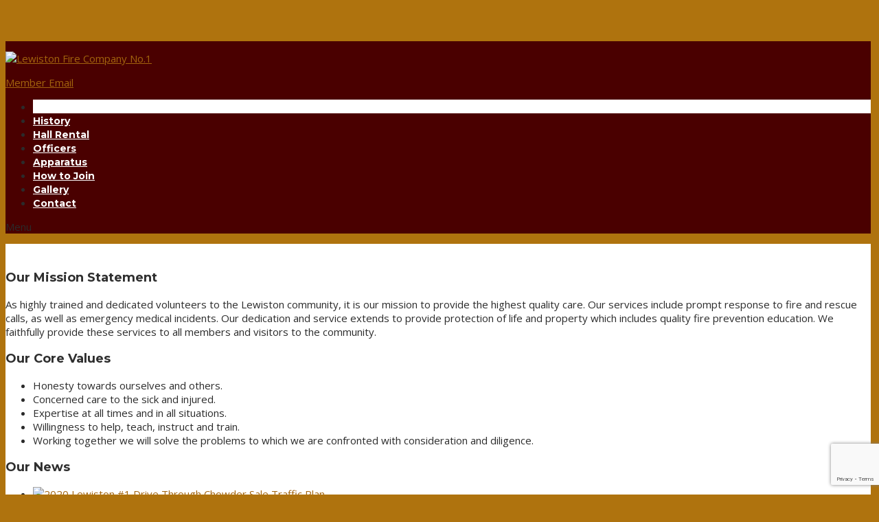

--- FILE ---
content_type: text/html; charset=UTF-8
request_url: https://www.lfd1.com/
body_size: 10161
content:
<!DOCTYPE html>
<!--[if IE 7 ]>    <html class="ie7"> <![endif]-->
<!--[if IE 8 ]>    <html class="ie8"> <![endif]-->
<html lang="en-US">
    <head>
        <meta http-equiv="Content-Type" content="text/html; charset=utf-8" />
        <!-- Mobile Specific Metas
        ================================================== -->
        <meta name="viewport" content="width=device-width, initial-scale=1, maximum-scale=1">
        <link rel="shortcut icon" href="https://lewistonfireco.wpenginepowered.com/wp-content/uploads/2013/09/logo.ico"/>        <!--[if lt IE 9]><script src="http://html5shim.googlecode.com/svn/trunk/html5.js"></script><![endif]-->
        <!--[if IE 7]><link rel="stylesheet" href="https://lewistonfireco.wpenginepowered.com/wp-content/themes/flatco/assets/css/font-awesome/font-awesome-ie7.min.css"><![endif]-->
                    <meta property="og:site_name" content="Lewiston Fire Company No.1" />  
            <meta property="og:description" content="" />  
            <meta property="og:type" content="website" />  
            <meta property="og:image" content="https://lewistonfireco.wpenginepowered.com/wp-content/uploads/2013/07/logo.png" /> <title>Lewiston Fire Company No.1</title>
<meta name='robots' content='max-image-preview:large' />
	<style>img:is([sizes="auto" i], [sizes^="auto," i]) { contain-intrinsic-size: 3000px 1500px }</style>
	<link rel='dns-prefetch' href='//platform.twitter.com' />
<link rel='dns-prefetch' href='//apis.google.com' />
<link rel='dns-prefetch' href='//fonts.googleapis.com' />
<link rel="alternate" type="application/rss+xml" title="Lewiston Fire Company No.1 &raquo; Feed" href="https://www.lfd1.com/feed/" />
<link rel="alternate" type="application/rss+xml" title="Lewiston Fire Company No.1 &raquo; Comments Feed" href="https://www.lfd1.com/comments/feed/" />
<script type="text/javascript">
/* <![CDATA[ */
window._wpemojiSettings = {"baseUrl":"https:\/\/s.w.org\/images\/core\/emoji\/16.0.1\/72x72\/","ext":".png","svgUrl":"https:\/\/s.w.org\/images\/core\/emoji\/16.0.1\/svg\/","svgExt":".svg","source":{"concatemoji":"https:\/\/www.lfd1.com\/wp-includes\/js\/wp-emoji-release.min.js?ver=6.8.3"}};
/*! This file is auto-generated */
!function(s,n){var o,i,e;function c(e){try{var t={supportTests:e,timestamp:(new Date).valueOf()};sessionStorage.setItem(o,JSON.stringify(t))}catch(e){}}function p(e,t,n){e.clearRect(0,0,e.canvas.width,e.canvas.height),e.fillText(t,0,0);var t=new Uint32Array(e.getImageData(0,0,e.canvas.width,e.canvas.height).data),a=(e.clearRect(0,0,e.canvas.width,e.canvas.height),e.fillText(n,0,0),new Uint32Array(e.getImageData(0,0,e.canvas.width,e.canvas.height).data));return t.every(function(e,t){return e===a[t]})}function u(e,t){e.clearRect(0,0,e.canvas.width,e.canvas.height),e.fillText(t,0,0);for(var n=e.getImageData(16,16,1,1),a=0;a<n.data.length;a++)if(0!==n.data[a])return!1;return!0}function f(e,t,n,a){switch(t){case"flag":return n(e,"\ud83c\udff3\ufe0f\u200d\u26a7\ufe0f","\ud83c\udff3\ufe0f\u200b\u26a7\ufe0f")?!1:!n(e,"\ud83c\udde8\ud83c\uddf6","\ud83c\udde8\u200b\ud83c\uddf6")&&!n(e,"\ud83c\udff4\udb40\udc67\udb40\udc62\udb40\udc65\udb40\udc6e\udb40\udc67\udb40\udc7f","\ud83c\udff4\u200b\udb40\udc67\u200b\udb40\udc62\u200b\udb40\udc65\u200b\udb40\udc6e\u200b\udb40\udc67\u200b\udb40\udc7f");case"emoji":return!a(e,"\ud83e\udedf")}return!1}function g(e,t,n,a){var r="undefined"!=typeof WorkerGlobalScope&&self instanceof WorkerGlobalScope?new OffscreenCanvas(300,150):s.createElement("canvas"),o=r.getContext("2d",{willReadFrequently:!0}),i=(o.textBaseline="top",o.font="600 32px Arial",{});return e.forEach(function(e){i[e]=t(o,e,n,a)}),i}function t(e){var t=s.createElement("script");t.src=e,t.defer=!0,s.head.appendChild(t)}"undefined"!=typeof Promise&&(o="wpEmojiSettingsSupports",i=["flag","emoji"],n.supports={everything:!0,everythingExceptFlag:!0},e=new Promise(function(e){s.addEventListener("DOMContentLoaded",e,{once:!0})}),new Promise(function(t){var n=function(){try{var e=JSON.parse(sessionStorage.getItem(o));if("object"==typeof e&&"number"==typeof e.timestamp&&(new Date).valueOf()<e.timestamp+604800&&"object"==typeof e.supportTests)return e.supportTests}catch(e){}return null}();if(!n){if("undefined"!=typeof Worker&&"undefined"!=typeof OffscreenCanvas&&"undefined"!=typeof URL&&URL.createObjectURL&&"undefined"!=typeof Blob)try{var e="postMessage("+g.toString()+"("+[JSON.stringify(i),f.toString(),p.toString(),u.toString()].join(",")+"));",a=new Blob([e],{type:"text/javascript"}),r=new Worker(URL.createObjectURL(a),{name:"wpTestEmojiSupports"});return void(r.onmessage=function(e){c(n=e.data),r.terminate(),t(n)})}catch(e){}c(n=g(i,f,p,u))}t(n)}).then(function(e){for(var t in e)n.supports[t]=e[t],n.supports.everything=n.supports.everything&&n.supports[t],"flag"!==t&&(n.supports.everythingExceptFlag=n.supports.everythingExceptFlag&&n.supports[t]);n.supports.everythingExceptFlag=n.supports.everythingExceptFlag&&!n.supports.flag,n.DOMReady=!1,n.readyCallback=function(){n.DOMReady=!0}}).then(function(){return e}).then(function(){var e;n.supports.everything||(n.readyCallback(),(e=n.source||{}).concatemoji?t(e.concatemoji):e.wpemoji&&e.twemoji&&(t(e.twemoji),t(e.wpemoji)))}))}((window,document),window._wpemojiSettings);
/* ]]> */
</script>
<style id='wp-emoji-styles-inline-css' type='text/css'>

	img.wp-smiley, img.emoji {
		display: inline !important;
		border: none !important;
		box-shadow: none !important;
		height: 1em !important;
		width: 1em !important;
		margin: 0 0.07em !important;
		vertical-align: -0.1em !important;
		background: none !important;
		padding: 0 !important;
	}
</style>
<link rel='stylesheet' id='wp-block-library-css' href='https://lewistonfireco.wpenginepowered.com/wp-includes/css/dist/block-library/style.min.css?ver=6.8.3' type='text/css' media='all' />
<style id='classic-theme-styles-inline-css' type='text/css'>
/*! This file is auto-generated */
.wp-block-button__link{color:#fff;background-color:#32373c;border-radius:9999px;box-shadow:none;text-decoration:none;padding:calc(.667em + 2px) calc(1.333em + 2px);font-size:1.125em}.wp-block-file__button{background:#32373c;color:#fff;text-decoration:none}
</style>
<style id='global-styles-inline-css' type='text/css'>
:root{--wp--preset--aspect-ratio--square: 1;--wp--preset--aspect-ratio--4-3: 4/3;--wp--preset--aspect-ratio--3-4: 3/4;--wp--preset--aspect-ratio--3-2: 3/2;--wp--preset--aspect-ratio--2-3: 2/3;--wp--preset--aspect-ratio--16-9: 16/9;--wp--preset--aspect-ratio--9-16: 9/16;--wp--preset--color--black: #000000;--wp--preset--color--cyan-bluish-gray: #abb8c3;--wp--preset--color--white: #ffffff;--wp--preset--color--pale-pink: #f78da7;--wp--preset--color--vivid-red: #cf2e2e;--wp--preset--color--luminous-vivid-orange: #ff6900;--wp--preset--color--luminous-vivid-amber: #fcb900;--wp--preset--color--light-green-cyan: #7bdcb5;--wp--preset--color--vivid-green-cyan: #00d084;--wp--preset--color--pale-cyan-blue: #8ed1fc;--wp--preset--color--vivid-cyan-blue: #0693e3;--wp--preset--color--vivid-purple: #9b51e0;--wp--preset--gradient--vivid-cyan-blue-to-vivid-purple: linear-gradient(135deg,rgba(6,147,227,1) 0%,rgb(155,81,224) 100%);--wp--preset--gradient--light-green-cyan-to-vivid-green-cyan: linear-gradient(135deg,rgb(122,220,180) 0%,rgb(0,208,130) 100%);--wp--preset--gradient--luminous-vivid-amber-to-luminous-vivid-orange: linear-gradient(135deg,rgba(252,185,0,1) 0%,rgba(255,105,0,1) 100%);--wp--preset--gradient--luminous-vivid-orange-to-vivid-red: linear-gradient(135deg,rgba(255,105,0,1) 0%,rgb(207,46,46) 100%);--wp--preset--gradient--very-light-gray-to-cyan-bluish-gray: linear-gradient(135deg,rgb(238,238,238) 0%,rgb(169,184,195) 100%);--wp--preset--gradient--cool-to-warm-spectrum: linear-gradient(135deg,rgb(74,234,220) 0%,rgb(151,120,209) 20%,rgb(207,42,186) 40%,rgb(238,44,130) 60%,rgb(251,105,98) 80%,rgb(254,248,76) 100%);--wp--preset--gradient--blush-light-purple: linear-gradient(135deg,rgb(255,206,236) 0%,rgb(152,150,240) 100%);--wp--preset--gradient--blush-bordeaux: linear-gradient(135deg,rgb(254,205,165) 0%,rgb(254,45,45) 50%,rgb(107,0,62) 100%);--wp--preset--gradient--luminous-dusk: linear-gradient(135deg,rgb(255,203,112) 0%,rgb(199,81,192) 50%,rgb(65,88,208) 100%);--wp--preset--gradient--pale-ocean: linear-gradient(135deg,rgb(255,245,203) 0%,rgb(182,227,212) 50%,rgb(51,167,181) 100%);--wp--preset--gradient--electric-grass: linear-gradient(135deg,rgb(202,248,128) 0%,rgb(113,206,126) 100%);--wp--preset--gradient--midnight: linear-gradient(135deg,rgb(2,3,129) 0%,rgb(40,116,252) 100%);--wp--preset--font-size--small: 13px;--wp--preset--font-size--medium: 20px;--wp--preset--font-size--large: 36px;--wp--preset--font-size--x-large: 42px;--wp--preset--spacing--20: 0.44rem;--wp--preset--spacing--30: 0.67rem;--wp--preset--spacing--40: 1rem;--wp--preset--spacing--50: 1.5rem;--wp--preset--spacing--60: 2.25rem;--wp--preset--spacing--70: 3.38rem;--wp--preset--spacing--80: 5.06rem;--wp--preset--shadow--natural: 6px 6px 9px rgba(0, 0, 0, 0.2);--wp--preset--shadow--deep: 12px 12px 50px rgba(0, 0, 0, 0.4);--wp--preset--shadow--sharp: 6px 6px 0px rgba(0, 0, 0, 0.2);--wp--preset--shadow--outlined: 6px 6px 0px -3px rgba(255, 255, 255, 1), 6px 6px rgba(0, 0, 0, 1);--wp--preset--shadow--crisp: 6px 6px 0px rgba(0, 0, 0, 1);}:where(.is-layout-flex){gap: 0.5em;}:where(.is-layout-grid){gap: 0.5em;}body .is-layout-flex{display: flex;}.is-layout-flex{flex-wrap: wrap;align-items: center;}.is-layout-flex > :is(*, div){margin: 0;}body .is-layout-grid{display: grid;}.is-layout-grid > :is(*, div){margin: 0;}:where(.wp-block-columns.is-layout-flex){gap: 2em;}:where(.wp-block-columns.is-layout-grid){gap: 2em;}:where(.wp-block-post-template.is-layout-flex){gap: 1.25em;}:where(.wp-block-post-template.is-layout-grid){gap: 1.25em;}.has-black-color{color: var(--wp--preset--color--black) !important;}.has-cyan-bluish-gray-color{color: var(--wp--preset--color--cyan-bluish-gray) !important;}.has-white-color{color: var(--wp--preset--color--white) !important;}.has-pale-pink-color{color: var(--wp--preset--color--pale-pink) !important;}.has-vivid-red-color{color: var(--wp--preset--color--vivid-red) !important;}.has-luminous-vivid-orange-color{color: var(--wp--preset--color--luminous-vivid-orange) !important;}.has-luminous-vivid-amber-color{color: var(--wp--preset--color--luminous-vivid-amber) !important;}.has-light-green-cyan-color{color: var(--wp--preset--color--light-green-cyan) !important;}.has-vivid-green-cyan-color{color: var(--wp--preset--color--vivid-green-cyan) !important;}.has-pale-cyan-blue-color{color: var(--wp--preset--color--pale-cyan-blue) !important;}.has-vivid-cyan-blue-color{color: var(--wp--preset--color--vivid-cyan-blue) !important;}.has-vivid-purple-color{color: var(--wp--preset--color--vivid-purple) !important;}.has-black-background-color{background-color: var(--wp--preset--color--black) !important;}.has-cyan-bluish-gray-background-color{background-color: var(--wp--preset--color--cyan-bluish-gray) !important;}.has-white-background-color{background-color: var(--wp--preset--color--white) !important;}.has-pale-pink-background-color{background-color: var(--wp--preset--color--pale-pink) !important;}.has-vivid-red-background-color{background-color: var(--wp--preset--color--vivid-red) !important;}.has-luminous-vivid-orange-background-color{background-color: var(--wp--preset--color--luminous-vivid-orange) !important;}.has-luminous-vivid-amber-background-color{background-color: var(--wp--preset--color--luminous-vivid-amber) !important;}.has-light-green-cyan-background-color{background-color: var(--wp--preset--color--light-green-cyan) !important;}.has-vivid-green-cyan-background-color{background-color: var(--wp--preset--color--vivid-green-cyan) !important;}.has-pale-cyan-blue-background-color{background-color: var(--wp--preset--color--pale-cyan-blue) !important;}.has-vivid-cyan-blue-background-color{background-color: var(--wp--preset--color--vivid-cyan-blue) !important;}.has-vivid-purple-background-color{background-color: var(--wp--preset--color--vivid-purple) !important;}.has-black-border-color{border-color: var(--wp--preset--color--black) !important;}.has-cyan-bluish-gray-border-color{border-color: var(--wp--preset--color--cyan-bluish-gray) !important;}.has-white-border-color{border-color: var(--wp--preset--color--white) !important;}.has-pale-pink-border-color{border-color: var(--wp--preset--color--pale-pink) !important;}.has-vivid-red-border-color{border-color: var(--wp--preset--color--vivid-red) !important;}.has-luminous-vivid-orange-border-color{border-color: var(--wp--preset--color--luminous-vivid-orange) !important;}.has-luminous-vivid-amber-border-color{border-color: var(--wp--preset--color--luminous-vivid-amber) !important;}.has-light-green-cyan-border-color{border-color: var(--wp--preset--color--light-green-cyan) !important;}.has-vivid-green-cyan-border-color{border-color: var(--wp--preset--color--vivid-green-cyan) !important;}.has-pale-cyan-blue-border-color{border-color: var(--wp--preset--color--pale-cyan-blue) !important;}.has-vivid-cyan-blue-border-color{border-color: var(--wp--preset--color--vivid-cyan-blue) !important;}.has-vivid-purple-border-color{border-color: var(--wp--preset--color--vivid-purple) !important;}.has-vivid-cyan-blue-to-vivid-purple-gradient-background{background: var(--wp--preset--gradient--vivid-cyan-blue-to-vivid-purple) !important;}.has-light-green-cyan-to-vivid-green-cyan-gradient-background{background: var(--wp--preset--gradient--light-green-cyan-to-vivid-green-cyan) !important;}.has-luminous-vivid-amber-to-luminous-vivid-orange-gradient-background{background: var(--wp--preset--gradient--luminous-vivid-amber-to-luminous-vivid-orange) !important;}.has-luminous-vivid-orange-to-vivid-red-gradient-background{background: var(--wp--preset--gradient--luminous-vivid-orange-to-vivid-red) !important;}.has-very-light-gray-to-cyan-bluish-gray-gradient-background{background: var(--wp--preset--gradient--very-light-gray-to-cyan-bluish-gray) !important;}.has-cool-to-warm-spectrum-gradient-background{background: var(--wp--preset--gradient--cool-to-warm-spectrum) !important;}.has-blush-light-purple-gradient-background{background: var(--wp--preset--gradient--blush-light-purple) !important;}.has-blush-bordeaux-gradient-background{background: var(--wp--preset--gradient--blush-bordeaux) !important;}.has-luminous-dusk-gradient-background{background: var(--wp--preset--gradient--luminous-dusk) !important;}.has-pale-ocean-gradient-background{background: var(--wp--preset--gradient--pale-ocean) !important;}.has-electric-grass-gradient-background{background: var(--wp--preset--gradient--electric-grass) !important;}.has-midnight-gradient-background{background: var(--wp--preset--gradient--midnight) !important;}.has-small-font-size{font-size: var(--wp--preset--font-size--small) !important;}.has-medium-font-size{font-size: var(--wp--preset--font-size--medium) !important;}.has-large-font-size{font-size: var(--wp--preset--font-size--large) !important;}.has-x-large-font-size{font-size: var(--wp--preset--font-size--x-large) !important;}
:where(.wp-block-post-template.is-layout-flex){gap: 1.25em;}:where(.wp-block-post-template.is-layout-grid){gap: 1.25em;}
:where(.wp-block-columns.is-layout-flex){gap: 2em;}:where(.wp-block-columns.is-layout-grid){gap: 2em;}
:root :where(.wp-block-pullquote){font-size: 1.5em;line-height: 1.6;}
</style>
<link rel='stylesheet' id='layerslider-css' href='https://lewistonfireco.wpenginepowered.com/wp-content/plugins/LayerSlider/static/css/layerslider.css?ver=5.6.2' type='text/css' media='all' />
<link rel='stylesheet' id='ls-google-fonts-css' href='https://fonts.googleapis.com/css?family=Lato:100,300,regular,700,900%7COpen+Sans:300%7CIndie+Flower:regular%7COswald:300,regular,700&#038;subset=latin%2Clatin-ext' type='text/css' media='all' />
<link rel='stylesheet' id='contact-form-7-css' href='https://lewistonfireco.wpenginepowered.com/wp-content/plugins/contact-form-7/includes/css/styles.css?ver=6.1.4' type='text/css' media='all' />
<link rel='stylesheet' id='tw-bootstrap-css' href='https://lewistonfireco.wpenginepowered.com/wp-content/themes/flatco/assets/css/bootstrap.min.css?ver=6.8.3' type='text/css' media='all' />
<link rel='stylesheet' id='tw-responsive-css' href='https://lewistonfireco.wpenginepowered.com/wp-content/themes/flatco/assets/css/bootstrap-responsive.min.css?ver=6.8.3' type='text/css' media='all' />
<link rel='stylesheet' id='tw-prettyphoto-css' href='https://lewistonfireco.wpenginepowered.com/wp-content/themes/flatco/assets/css/prettyPhoto.css?ver=6.8.3' type='text/css' media='all' />
<link rel='stylesheet' id='tw-fontawesome-css' href='https://lewistonfireco.wpenginepowered.com/wp-content/themes/flatco/assets/css/font-awesome/font-awesome.min.css?ver=6.8.3' type='text/css' media='all' />
<link rel='stylesheet' id='tw-themewaves-css' href='https://lewistonfireco.wpenginepowered.com/wp-content/themes/flatco-child-theme/style.css?ver=6.8.3' type='text/css' media='all' />
<link rel='stylesheet' id='tw-animate-css' href='https://lewistonfireco.wpenginepowered.com/wp-content/themes/flatco/assets/css/animate-custom.css?ver=6.8.3' type='text/css' media='all' />
<link rel='stylesheet' id='tw-responsive2-css' href='https://lewistonfireco.wpenginepowered.com/wp-content/themes/flatco/assets/css/responsive.css?ver=6.8.3' type='text/css' media='all' />
<link rel='stylesheet' id='google-font-css' href='https://fonts.googleapis.com/css?family=Montserrat%3A400%2C400italic%2C700%2C700italic%7CMontserrat%3A400%2C400italic%2C700%2C700italic%7CMontserrat%3A400%2C400italic%2C700%2C700italic%7CMontserrat%3A400%2C400italic%2C700%2C700italic%7COpen+Sans%3A400%2C400italic%2C700%2C700italic&#038;subset&#038;ver=6.8.3' type='text/css' media='all' />
<link rel='stylesheet' id='youtube-channel-gallery-css' href='https://lewistonfireco.wpenginepowered.com/wp-content/plugins/youtube-channel-gallery/styles.css?ver=6.8.3' type='text/css' media='all' />
<link rel='stylesheet' id='jquery.magnific-popup-css' href='https://lewistonfireco.wpenginepowered.com/wp-content/plugins/youtube-channel-gallery/magnific-popup.css?ver=6.8.3' type='text/css' media='all' />
<script type="text/javascript" src="https://lewistonfireco.wpenginepowered.com/wp-content/plugins/LayerSlider/static/js/greensock.js?ver=1.11.8" id="greensock-js"></script>
<script type="text/javascript" src="https://lewistonfireco.wpenginepowered.com/wp-includes/js/jquery/jquery.min.js?ver=3.7.1" id="jquery-core-js"></script>
<script type="text/javascript" src="https://lewistonfireco.wpenginepowered.com/wp-includes/js/jquery/jquery-migrate.min.js?ver=3.4.1" id="jquery-migrate-js"></script>
<script type="text/javascript" src="https://lewistonfireco.wpenginepowered.com/wp-content/plugins/LayerSlider/static/js/layerslider.kreaturamedia.jquery.js?ver=5.6.2" id="layerslider-js"></script>
<script type="text/javascript" src="https://lewistonfireco.wpenginepowered.com/wp-content/plugins/LayerSlider/static/js/layerslider.transitions.js?ver=5.6.2" id="layerslider-transitions-js"></script>
<link rel="https://api.w.org/" href="https://www.lfd1.com/wp-json/" /><link rel="alternate" title="JSON" type="application/json" href="https://www.lfd1.com/wp-json/wp/v2/pages/2" /><link rel="EditURI" type="application/rsd+xml" title="RSD" href="https://www.lfd1.com/xmlrpc.php?rsd" />
<link rel="canonical" href="https://www.lfd1.com/" />
<link rel='shortlink' href='https://www.lfd1.com/' />
<link rel="alternate" title="oEmbed (JSON)" type="application/json+oembed" href="https://www.lfd1.com/wp-json/oembed/1.0/embed?url=https%3A%2F%2Fwww.lfd1.com%2F" />
<link rel="alternate" title="oEmbed (XML)" type="text/xml+oembed" href="https://www.lfd1.com/wp-json/oembed/1.0/embed?url=https%3A%2F%2Fwww.lfd1.com%2F&#038;format=xml" />


    <style>
        body {
            font-family: Open Sans, Arial, Helvetica, sans-serif;
            font-size: 15px; 
            font-weight: normal; 
            color: #2b2b2b;
            background-color: #AF730E;background-image: url(https://lewistonfireco.wpenginepowered.com/wp-content/uploads/2013/07/gradient.png);background-repeat: repeat-x;background-attachment: fixed;margin-top:60px;margin-bottom:60px        }
        h1,h2,h3,h4,h5,h6,
        .btn,button, .tw-portfolio .tw-filter ul,
        .loop-media blockquote p,
        input[type="submit"],
        input[type="reset"],
        input[type="button"],
        .accordion-heading .accordion-toggle,
        .tw-service-content a,
        .isotope-container .loop-block a.more-link{font-family: Montserrat;}
        h1{ font-size: 28px; color: #2f2f2f; }
        h2{ font-size: 22px; color: #2f2f2f; }
        h3{ font-size: 18px; color: #2f2f2f; }
        h4{ font-size: 15px; color: #2f2f2f; }
        h5{ font-size: 15px; color: #2f2f2f; }
        h6{ font-size: 12px; color: #2f2f2f; }

        a,.tw-callout h1 a,#sidebar ul.menu .current_page_item a{ color: #A2630D; }
        a:hover, a:focus,.loop-meta a:hover,article .loop-content a.more-link:hover{ color: #A2630D; }

        /* Top Bar ------------------------------------------------------------------------ */

        .tw-top-bar{ background: #4A0000;}

        /* Header ------------------------------------------------------------------------ */  
        #header { background-color: #4A0000; }

        /* Navigation ------------------------------------------------------------------------ */ 

        #header .tw-menu-container{ background-color: #4A0000; }
        ul.sf-menu > li a{ font-family: Montserrat, Arial, Helvetica, sans-serif; font-size: 14px; font-weight: bold; color: #ffffff; }
        ul.sf-menu > li.current-menu-item,ul.sf-menu > li.current_page_item{ background-color: #fff; }
        ul.sf-menu > li.current-page-item > a,.sf-menu > li.current_page_item > a,#sidebar ul.menu li.current_page_item a,ul.sf-menu > li.current_page_ancestor > a,ul.sf-menu > li.current-menu-ancestor >a, ul.sf-menu > li a:hover,ul.sf-menu > li.current-menu-item > a,ul.sf-menu > li.current-menu-item[class^="fa-"]:before, ul.sf-menu > li.current-menu-item[class*=" fa-"]:before,ul.sf-menu > li.current_page_ancestor[class^="fa-"]:before, ul.sf-menu > li.current_page_ancestor[class*=" fa-"]:before,ul.sf-menu > li:hover > a{ color: #fff; }
        ul.sf-menu li ul li { background: #2f2f2f; }
        ul.sf-menu li ul li:hover { background: #2f2f2f; }
        ul.sf-menu li ul li.current-menu-item a,ul.sf-menu li ul li a{ color: #aaa; }
        ul.sf-menu li ul li a:hover,ul.sf-menu li ul li.current-menu-item a,ul.sf-menu li ul li.current_page_item a{ color: #fff; }

        /* Main ------------------------------------------------------------------------ */  
        #main { background: #fff; }

        /* Footer ------------------------------------------------------------------------ */  

        #footer{ background: #4A0000; }
        #footer{ color: #fff; }
        #footer a{ color: #ffffff; }
        #footer a:hover, #footer .tw-recent-posts-widget h4 a:hover{ color: #4A0000; }
        #sidebar h3.widget-title, .sidebar-container .tw-title-container h3 { font-family: Montserrat, Arial, Helvetica, sans-serif; font-size: 14px; font-weight: normal; color: #2f2f2f; }
        #sidebar a{ color: #2f2f2f;}
        .sidebar-container .tw-title-container h3 span { color: #2f2f2f;}
        #footer h3.widget-title { font-family: Montserrat, Arial, Helvetica, sans-serif; font-size: 14px; font-weight: bold; color: #fff; }

        /* General Color ------------------------------------------------------------------------ */ 

        ::selection{ background: #A2630D; }
        ::-moz-selection{ background: #A2630D; }

        .sub-title{color: #2b2b2b;}

        .tagcloud a:hover, #footer .tagcloud a:hover,.ui-slider-handle{ background: #A2630D !important; }
        button,input[type="submit"],input[type="reset"],input[type="button"],.content-meta,.comment-block .comment span.comment-splash,.tw-pagination.pagination ul>li>a.selected,.tw-coming-soon .days,.tw-coming-soon .hours,.tw-coming-soon .minutes,.tw-coming-soon .seconds,.tw-404-search-container,.woocommerce span.onsale, .woocommerce-page span.onsale,
        .woocommerce a.button.alt, .woocommerce-page a.button.alt, .woocommerce button.button.alt, .woocommerce-page button.button.alt, .woocommerce input.button.alt, .woocommerce-page input.button.alt, .woocommerce #respond input#submit.alt, .woocommerce-page #respond input#submit.alt, .woocommerce #content input.button.alt, .woocommerce-page #content input.button.alt{ background: #A2630D; }
        .team-member ul.tw-social-icon li a:hover,ul.tw-social-icon li a:hover{ background-color: #A2630D; }
        .featured,.tw-dropcap,.progress .bar,div.jp-jplayer.jp-jplayer-video,.pagination ul>li>a.current,.carousel-content .post-format,span.post-format,.tw-author,.nav-tabs>li>a, .tabs-below>.nav-tabs>li>a,blockquote:before{ background-color: #A2630D; }
        footer#footer .tw-recent-posts-widget .meta a,.highlight,.tw-top-bar-info a,#bottom a,.tw-title-container h3 span,a.live-preview,h3.error404 span,.total strong,.woocommerce ul.products li.product .price, .woocommerce-page ul.products li.product .price{ color: #A2630D; }
        .tw-top-service-text div:last-child,h2.loop-title a:hover,#sidebar a:hover,a.live-preview:hover,.pagination ul>li>a.current, .pagination ul>li>span.current, .pagination ul>li>a:hover,.list_carousel li .carousel-content h3:hover a,h2.portfolio-title a:hover{ color: #A2630D; }
        .pagination ul>li>a.current, .pagination ul>li>span.current,.team-member .loop-image,ul.sf-menu > li:hover > a,ul.sf-menu > li.current-menu-item,a.live-preview,.pagination ul>li>a:hover,ul.sf-menu > li.current_page_ancestor{ border-color: #A2630D; }
        ul.sf-menu > li.current-page-item,.tw-testimonials .carousel-arrow a.carousel-prev:hover, .tw-testimonials .carousel-arrow a.carousel-next:hover{ background:#A2630D; }
        .image-overlay.hover-zoom,.carousel-meta,.team-member .member-title,.accordion-heading .accordion-toggle,#header .tw-logo,#header .tw-logo-bg,.tw-title-border,.loop-block a.more-link,.format-link .loop-media,article .loop-format,.format-quote .loop-media,.btn{background-color:#A2630D;}
        .image-overlay{background-color: rgba(162,99,13,.7) ; }
        @media (min-width: 768px) and (max-width: 979px) { 
            header#header,header#header.stuck{ background: #fff; }
        }
        @media (min-width: 768px) and (max-width: 979px) { 
            .mobile-menu-icon span{ background: #A2630D; }
        }
            </style>

        </head>
    <body class="home wp-singular page-template-default page page-id-2 wp-theme-flatco wp-child-theme-flatco-child-theme loading">
        <div class="theme-boxed">                <!-- Start Header -->
        <header id="header">
                        <div class="container">                        
                <div class="row">
                    <div class="span2" style="background-color: transparent">
                        <div class="tw-logo" style=" padding-top:15px; padding-bottom:15px; background-color: transparent;"><a class="logo" href="https://www.lfd1.com"><img class="logo-img" src="https://lewistonfireco.wpenginepowered.com/wp-content/uploads/2013/07/logo.png" alt="Lewiston Fire Company No.1"/></a></div>                    </div>
                    <div class="span10">
                    	<div class="webmail"><a href="http://mail.google.com/a/lfd1.com" target="_blank">Member Email</a></div>
                        <nav class="menu-container visible-desktop clearfix" style="margin: 10px 0 0 0;">
                            <div class="tw-menu-container"><ul id="menu" class="sf-menu"><li id="menu-item-15" class="menu-item menu-item-type-post_type menu-item-object-page menu-item-home current-menu-item page_item page-item-2 current_page_item menu-item-15"><a href="https://www.lfd1.com/" aria-current="page">Home</a></li>
<li id="menu-item-14" class="menu-item menu-item-type-post_type menu-item-object-page menu-item-14"><a href="https://www.lfd1.com/history/">History</a></li>
<li id="menu-item-13" class="menu-item menu-item-type-post_type menu-item-object-page menu-item-13"><a href="https://www.lfd1.com/hall-rental/">Hall Rental</a></li>
<li id="menu-item-255" class="menu-item menu-item-type-post_type menu-item-object-page menu-item-255"><a href="https://www.lfd1.com/officers/">Officers</a></li>
<li id="menu-item-66" class="menu-item menu-item-type-post_type menu-item-object-page menu-item-66"><a href="https://www.lfd1.com/apparatus/">Apparatus</a></li>
<li id="menu-item-16" class="menu-item menu-item-type-post_type menu-item-object-page menu-item-16"><a href="https://www.lfd1.com/how-to-join/">How to Join</a></li>
<li id="menu-item-64" class="menu-item menu-item-type-post_type menu-item-object-page menu-item-64"><a href="https://www.lfd1.com/photo-gallery/">Gallery</a></li>
<li id="menu-item-23" class="menu-item menu-item-type-post_type menu-item-object-page menu-item-23"><a href="https://www.lfd1.com/contact/">Contact</a></li>
</ul></div>                        </nav>
                    </div>
                    <div class="show-mobile-menu hidden-desktop clearfix">
                        <div class="mobile-menu-text">Menu</div>
                        <div class="mobile-menu-icon">
                            <span></span><span></span><span></span><span></span>
                        </div>
                    </div>
                </div>

            </div>
            <nav id="mobile-menu">
                <div class="container">
                    <ul id="menu-main-menu" class="clearfix"><li class="menu-item menu-item-type-post_type menu-item-object-page menu-item-home current-menu-item page_item page-item-2 current_page_item menu-item-15"><a href="https://www.lfd1.com/" aria-current="page">Home</a></li>
<li class="menu-item menu-item-type-post_type menu-item-object-page menu-item-14"><a href="https://www.lfd1.com/history/">History</a></li>
<li class="menu-item menu-item-type-post_type menu-item-object-page menu-item-13"><a href="https://www.lfd1.com/hall-rental/">Hall Rental</a></li>
<li class="menu-item menu-item-type-post_type menu-item-object-page menu-item-255"><a href="https://www.lfd1.com/officers/">Officers</a></li>
<li class="menu-item menu-item-type-post_type menu-item-object-page menu-item-66"><a href="https://www.lfd1.com/apparatus/">Apparatus</a></li>
<li class="menu-item menu-item-type-post_type menu-item-object-page menu-item-16"><a href="https://www.lfd1.com/how-to-join/">How to Join</a></li>
<li class="menu-item menu-item-type-post_type menu-item-object-page menu-item-64"><a href="https://www.lfd1.com/photo-gallery/">Gallery</a></li>
<li class="menu-item menu-item-type-post_type menu-item-object-page menu-item-23"><a href="https://www.lfd1.com/contact/">Contact</a></li>
</ul>                </div>
            </nav>
        </header>
        <!-- End Header -->
                <!-- Start Loading -->
        <section id="loading"></section>
        <!-- End   Loading -->
        <!-- Start Main -->
        <section id="main">
            <div id="page"><div class="row-container light " style="background-attachment:scroll;background-repeat:repeat;background-position:left top;"><div class="container"><div class="row"><div class="span12 "><div class="row-fluid"><div class="tw-element span12 " ><p><a href="https://lewistonfireco.wpenginepowered.com/wp-content/uploads/2017/01/main-hall-sun-top.png"><img decoding="async" class="wp-image-1130 size-full aligncenter" src="https://lewistonfireco.wpenginepowered.com/wp-content/uploads/2017/01/main-hall-sun-top.png" alt="" width="100%" srcset="https://lewistonfireco.wpenginepowered.com/wp-content/uploads/2017/01/main-hall-sun-top.png 952w, https://lewistonfireco.wpenginepowered.com/wp-content/uploads/2017/01/main-hall-sun-top-300x117.png 300w, https://lewistonfireco.wpenginepowered.com/wp-content/uploads/2017/01/main-hall-sun-top-768x299.png 768w" sizes="(max-width: 952px) 100vw, 952px" /></a></p>
</div></div><div class="row-fluid"><div class="tw-element span12 " ><div class="tw-title-container"><h3 class="tw-title">Our Mission Statement</h3><span class="tw-title-border"></span></div><div class="tw-divider-space" style="margin-bottom:0px;"></div></div></div><div class="row-fluid"><div class="tw-element span12 " ><p>As highly trained and dedicated volunteers to the Lewiston community, it is our mission to provide the highest quality care. Our services include prompt response to fire and rescue calls, as well as emergency medical incidents. Our dedication and service extends to provide protection of life and property which includes quality fire prevention education. We faithfully provide these services to all members and visitors to the community.</p>
</div></div><div class="row-fluid"><div class="tw-element span12 " ><div class="tw-title-container"><h3 class="tw-title">Our Core Values</h3><span class="tw-title-border"></span></div><div class="tw-divider-space" style="margin-bottom:0px;"></div></div></div><div class="row-fluid"><div class="tw-element span12 " ><ul class="tw-list"><li class=""><i class="fa fa-arrow-circle-right"></i>Honesty towards ourselves and others.</li><li class=""><i class="fa fa-arrow-circle-right"></i>Concerned care to the sick and injured.</li><li class=""><i class="fa fa-arrow-circle-right"></i>Expertise at all times and in all situations.</li><li class=""><i class="fa fa-arrow-circle-right"></i>Willingness to help, teach, instruct and train.</li><li class=""><i class="fa fa-arrow-circle-right"></i>Working together we will solve the problems to which we are confronted with consideration and diligence.</li></ul></div></div><div class="row-fluid"><div class="tw-element span12 " ><div class="tw-title-container"><h3 class="tw-title">Our News</h3><span class="tw-title-border"></span></div><div class="carousel-container"><div class="tw-carousel-post list_carousel"><ul class="tw-carousel"><li>        <div class="loop-image"><a href="https://lewistonfireco.wpenginepowered.com/wp-content/uploads/2020/12/2020-Lewiston-1-Drive-Through-Chowder-Sale-Traffic-Plan-Proposal.png" rel="prettyPhoto[5807]"><img src="https://lewistonfireco.wpenginepowered.com/wp-content/uploads/2020/12/2020-Lewiston-1-Drive-Through-Chowder-Sale-Traffic-Plan-Proposal-370x247.png" alt="2020 Lewiston #1 Drive Through Chowder Sale Traffic Plan"/></a>        </div>    <div class="carousel-content"><div class="carousel-meta clearfix"><div class="date"><i class="fa fa-calendar-o"></i>2 Dec 2020</div><div class="comment-count"><i class="fa fa-comment-o"></i></div></div><h3><a href="https://www.lfd1.com/chicken-chowder-2020/" class="carousel-post-title">Chicken Chowder 2020</a></h3><p>On Saturday, December 5th, starting at noon, we will be having our yearly Chicken Chowder Sale.&nbsp; This year all sales will be curbside at the Main Hall at 145 N. 6th St.&nbsp; We will be providing all containers and not filling any that are brought in as we had done</p></div></li><li>        <div class="loop-image"><a href="https://lewistonfireco.wpenginepowered.com/wp-content/uploads/2019/04/image2.jpeg" rel="prettyPhoto[3682]"><img src="https://lewistonfireco.wpenginepowered.com/wp-content/uploads/2019/04/image2-370x247.jpeg" alt="image2"/></a>        </div>    <div class="carousel-content"><div class="carousel-meta clearfix"><div class="date"><i class="fa fa-calendar-o"></i>21 Apr 2019</div><div class="comment-count"><i class="fa fa-comment-o"></i></div></div><h3><a href="https://www.lfd1.com/2019-installation-of-officers/" class="carousel-post-title">2019 Installation of Officers</a></h3><p></p></div></li><li>        <div class="loop-image"><a href="https://lewistonfireco.wpenginepowered.com/wp-content/uploads/2018/07/37580859_1894788640582961_4242255475908804608_o.jpg" rel="prettyPhoto[2815]"><img src="https://lewistonfireco.wpenginepowered.com/wp-content/uploads/2018/07/37580859_1894788640582961_4242255475908804608_o-370x247.jpg" alt="37580859_1894788640582961_4242255475908804608_o"/></a>        </div>    <div class="carousel-content"><div class="carousel-meta clearfix"><div class="date"><i class="fa fa-calendar-o"></i>21 Jul 2018</div><div class="comment-count"><i class="fa fa-comment-o"></i></div></div><h3><a href="https://www.lfd1.com/open-house-2018/" class="carousel-post-title">Open House 2018</a></h3><p>Lewiston Fire Company No. 1 would like to thank our community for their continued support during our annual fundraiser (mailer) and open house event. Our open house ran from noon to 4pm and was attended by hundreds of Lewiston residents.</p></div></li></ul><div class="clearfix"></div><div class="carousel-arrow tw-carrow"><a class="carousel-prev" href="#"><i class="fa fa-chevron-left"></i></a><a class="carousel-next" href="#"><i class="fa fa-chevron-right"></i></a></div></div></div></div></div></div></div></div></div></div>
</section>
<!-- End Main -->
<!-- Start Footer -->
<footer id="footer">
    
        <!-- Start Container-->
        <div class="container">
            <div class="row">
                <div class="span4 col-1"><aside class="widget widget_text" id="text-3"><div class="tw-widget-title-container"><h3 class="widget-title">Donate</h3><span class="tw-title-border"></span></div>			<div class="textwidget"><br>
<form action="https://www.paypal.com/cgi-bin/webscr" method="post" target="_top">
<input type="hidden" name="cmd" value="_s-xclick">
<input type="hidden" name="hosted_button_id" value="DGQ8HX8HLMFQN">
<input type="image" src="https://www.paypalobjects.com/en_US/i/btn/btn_donateCC_LG.gif" border="0" name="submit" alt="PayPal - The safer, easier way to pay online!">
<img alt="" border="0" src="https://www.paypalobjects.com/en_US/i/scr/pixel.gif" width="1" height="1">
</form></div>
		</aside></div><div class="span4 col-2"><aside class="widget flickr_widget" id="contactinfo-2"><div class="tw-widget-title-container"><h3 class="widget-title">Contact Us</h3><span class="tw-title-border"></span></div><div class="contact-info-widget"><ul><li><i class="fa fa-map-marker"></i><div>145 N 6th St, Lewiston NY 14092</div></li><li><i class="fa fa-phone"></i><div>(716) 754-4487</div></li><li><i class="fa fa-envelope-o"></i><div><a href="mailto:info@lfd1.com">info@lfd1.com</a></div></li></ul></div>
        </aside><aside class="widget sociallinkswidget" id="sociallinkswidget-2"><div class="tw-social-icon clearfix"><a href="http://www.facebook.com/lewiston1fire" target="_blank" title="facebook" class="facebook"><span class="tw-icon-facebook"></span></a></div></aside></div><div class="span4 col-3"><aside class="widget widget_nav_menu" id="nav_menu-2"><div class="menu-main-menu-container"><ul id="menu-main-menu-1" class="menu"><li class="menu-item menu-item-type-post_type menu-item-object-page menu-item-home current-menu-item page_item page-item-2 current_page_item menu-item-15"><a href="https://www.lfd1.com/" aria-current="page">Home</a></li>
<li class="menu-item menu-item-type-post_type menu-item-object-page menu-item-14"><a href="https://www.lfd1.com/history/">History</a></li>
<li class="menu-item menu-item-type-post_type menu-item-object-page menu-item-13"><a href="https://www.lfd1.com/hall-rental/">Hall Rental</a></li>
<li class="menu-item menu-item-type-post_type menu-item-object-page menu-item-255"><a href="https://www.lfd1.com/officers/">Officers</a></li>
<li class="menu-item menu-item-type-post_type menu-item-object-page menu-item-66"><a href="https://www.lfd1.com/apparatus/">Apparatus</a></li>
<li class="menu-item menu-item-type-post_type menu-item-object-page menu-item-16"><a href="https://www.lfd1.com/how-to-join/">How to Join</a></li>
<li class="menu-item menu-item-type-post_type menu-item-object-page menu-item-64"><a href="https://www.lfd1.com/photo-gallery/">Gallery</a></li>
<li class="menu-item menu-item-type-post_type menu-item-object-page menu-item-23"><a href="https://www.lfd1.com/contact/">Contact</a></li>
</ul></div></aside></div>            </div>
        </div>
        <!-- End Container -->
    
            <!-- End Footer -->
            <div id="bottom">
            <!-- Start Container -->
            <div class="container">
                <div class="row">
                    <div class="span12">
                        <p class="copyright">© Lewiston Fire Company No.1</p>
                    </div>
                </div>
            </div>
            <!-- End Container -->
        </div>
    </footer>
</div><!-- Global site tag (gtag.js) - Google Analytics -->
<script async src="https://www.googletagmanager.com/gtag/js?id=UA-112768167-1"></script>
<script>
  window.dataLayer = window.dataLayer || [];
  function gtag(){dataLayer.push(arguments);}
  gtag('js', new Date());

  gtag('config', 'UA-112768167-1');
</script>
<a id="scrollUp" title="Scroll to top"><i class="icon-chevron-up"></i></a><script type="speculationrules">
{"prefetch":[{"source":"document","where":{"and":[{"href_matches":"\/*"},{"not":{"href_matches":["\/wp-*.php","\/wp-admin\/*","\/wp-content\/uploads\/*","\/wp-content\/*","\/wp-content\/plugins\/*","\/wp-content\/themes\/flatco-child-theme\/*","\/wp-content\/themes\/flatco\/*","\/*\\?(.+)"]}},{"not":{"selector_matches":"a[rel~=\"nofollow\"]"}},{"not":{"selector_matches":".no-prefetch, .no-prefetch a"}}]},"eagerness":"conservative"}]}
</script>
<script type="text/javascript" src="https://lewistonfireco.wpenginepowered.com/wp-includes/js/dist/hooks.min.js?ver=4d63a3d491d11ffd8ac6" id="wp-hooks-js"></script>
<script type="text/javascript" src="https://lewistonfireco.wpenginepowered.com/wp-includes/js/dist/i18n.min.js?ver=5e580eb46a90c2b997e6" id="wp-i18n-js"></script>
<script type="text/javascript" id="wp-i18n-js-after">
/* <![CDATA[ */
wp.i18n.setLocaleData( { 'text direction\u0004ltr': [ 'ltr' ] } );
/* ]]> */
</script>
<script type="text/javascript" src="https://lewistonfireco.wpenginepowered.com/wp-content/plugins/contact-form-7/includes/swv/js/index.js?ver=6.1.4" id="swv-js"></script>
<script type="text/javascript" id="contact-form-7-js-before">
/* <![CDATA[ */
var wpcf7 = {
    "api": {
        "root": "https:\/\/www.lfd1.com\/wp-json\/",
        "namespace": "contact-form-7\/v1"
    },
    "cached": 1
};
/* ]]> */
</script>
<script type="text/javascript" src="https://lewistonfireco.wpenginepowered.com/wp-content/plugins/contact-form-7/includes/js/index.js?ver=6.1.4" id="contact-form-7-js"></script>
<script type="text/javascript" src="https://lewistonfireco.wpenginepowered.com/wp-content/themes/flatco/assets/js/scripts.js?ver=6.8.3" id="scripts-js"></script>
<script type="text/javascript" src="https://lewistonfireco.wpenginepowered.com/wp-content/themes/flatco/assets/js/themewaves.js?ver=6.8.3" id="themewaves-js"></script>
<script type="text/javascript" src="https://platform.twitter.com/widgets.js?ver=6.8.3" id="tw_share_twitter-js"></script>
<script type="text/javascript" src="https://apis.google.com/js/plusone.js?ver=6.8.3" id="tw_share_google-js"></script>
<script type="text/javascript" src="https://www.google.com/recaptcha/api.js?render=6LdVofMUAAAAAA1DlOX5M8PcRY51CDVrD1rit6Xp&amp;ver=3.0" id="google-recaptcha-js"></script>
<script type="text/javascript" src="https://lewistonfireco.wpenginepowered.com/wp-includes/js/dist/vendor/wp-polyfill.min.js?ver=3.15.0" id="wp-polyfill-js"></script>
<script type="text/javascript" id="wpcf7-recaptcha-js-before">
/* <![CDATA[ */
var wpcf7_recaptcha = {
    "sitekey": "6LdVofMUAAAAAA1DlOX5M8PcRY51CDVrD1rit6Xp",
    "actions": {
        "homepage": "homepage",
        "contactform": "contactform"
    }
};
/* ]]> */
</script>
<script type="text/javascript" src="https://lewistonfireco.wpenginepowered.com/wp-content/plugins/contact-form-7/modules/recaptcha/index.js?ver=6.1.4" id="wpcf7-recaptcha-js"></script>
<script>(function(){function c(){var b=a.contentDocument||a.contentWindow.document;if(b){var d=b.createElement('script');d.innerHTML="window.__CF$cv$params={r:'9c13b698fc3e2da2',t:'MTc2ODk2NjAyMC4wMDAwMDA='};var a=document.createElement('script');a.nonce='';a.src='/cdn-cgi/challenge-platform/scripts/jsd/main.js';document.getElementsByTagName('head')[0].appendChild(a);";b.getElementsByTagName('head')[0].appendChild(d)}}if(document.body){var a=document.createElement('iframe');a.height=1;a.width=1;a.style.position='absolute';a.style.top=0;a.style.left=0;a.style.border='none';a.style.visibility='hidden';document.body.appendChild(a);if('loading'!==document.readyState)c();else if(window.addEventListener)document.addEventListener('DOMContentLoaded',c);else{var e=document.onreadystatechange||function(){};document.onreadystatechange=function(b){e(b);'loading'!==document.readyState&&(document.onreadystatechange=e,c())}}}})();</script></body>
</html>

--- FILE ---
content_type: text/html; charset=utf-8
request_url: https://www.google.com/recaptcha/api2/anchor?ar=1&k=6LdVofMUAAAAAA1DlOX5M8PcRY51CDVrD1rit6Xp&co=aHR0cHM6Ly93d3cubGZkMS5jb206NDQz&hl=en&v=PoyoqOPhxBO7pBk68S4YbpHZ&size=invisible&anchor-ms=20000&execute-ms=30000&cb=pchdnvfskxbl
body_size: 48780
content:
<!DOCTYPE HTML><html dir="ltr" lang="en"><head><meta http-equiv="Content-Type" content="text/html; charset=UTF-8">
<meta http-equiv="X-UA-Compatible" content="IE=edge">
<title>reCAPTCHA</title>
<style type="text/css">
/* cyrillic-ext */
@font-face {
  font-family: 'Roboto';
  font-style: normal;
  font-weight: 400;
  font-stretch: 100%;
  src: url(//fonts.gstatic.com/s/roboto/v48/KFO7CnqEu92Fr1ME7kSn66aGLdTylUAMa3GUBHMdazTgWw.woff2) format('woff2');
  unicode-range: U+0460-052F, U+1C80-1C8A, U+20B4, U+2DE0-2DFF, U+A640-A69F, U+FE2E-FE2F;
}
/* cyrillic */
@font-face {
  font-family: 'Roboto';
  font-style: normal;
  font-weight: 400;
  font-stretch: 100%;
  src: url(//fonts.gstatic.com/s/roboto/v48/KFO7CnqEu92Fr1ME7kSn66aGLdTylUAMa3iUBHMdazTgWw.woff2) format('woff2');
  unicode-range: U+0301, U+0400-045F, U+0490-0491, U+04B0-04B1, U+2116;
}
/* greek-ext */
@font-face {
  font-family: 'Roboto';
  font-style: normal;
  font-weight: 400;
  font-stretch: 100%;
  src: url(//fonts.gstatic.com/s/roboto/v48/KFO7CnqEu92Fr1ME7kSn66aGLdTylUAMa3CUBHMdazTgWw.woff2) format('woff2');
  unicode-range: U+1F00-1FFF;
}
/* greek */
@font-face {
  font-family: 'Roboto';
  font-style: normal;
  font-weight: 400;
  font-stretch: 100%;
  src: url(//fonts.gstatic.com/s/roboto/v48/KFO7CnqEu92Fr1ME7kSn66aGLdTylUAMa3-UBHMdazTgWw.woff2) format('woff2');
  unicode-range: U+0370-0377, U+037A-037F, U+0384-038A, U+038C, U+038E-03A1, U+03A3-03FF;
}
/* math */
@font-face {
  font-family: 'Roboto';
  font-style: normal;
  font-weight: 400;
  font-stretch: 100%;
  src: url(//fonts.gstatic.com/s/roboto/v48/KFO7CnqEu92Fr1ME7kSn66aGLdTylUAMawCUBHMdazTgWw.woff2) format('woff2');
  unicode-range: U+0302-0303, U+0305, U+0307-0308, U+0310, U+0312, U+0315, U+031A, U+0326-0327, U+032C, U+032F-0330, U+0332-0333, U+0338, U+033A, U+0346, U+034D, U+0391-03A1, U+03A3-03A9, U+03B1-03C9, U+03D1, U+03D5-03D6, U+03F0-03F1, U+03F4-03F5, U+2016-2017, U+2034-2038, U+203C, U+2040, U+2043, U+2047, U+2050, U+2057, U+205F, U+2070-2071, U+2074-208E, U+2090-209C, U+20D0-20DC, U+20E1, U+20E5-20EF, U+2100-2112, U+2114-2115, U+2117-2121, U+2123-214F, U+2190, U+2192, U+2194-21AE, U+21B0-21E5, U+21F1-21F2, U+21F4-2211, U+2213-2214, U+2216-22FF, U+2308-230B, U+2310, U+2319, U+231C-2321, U+2336-237A, U+237C, U+2395, U+239B-23B7, U+23D0, U+23DC-23E1, U+2474-2475, U+25AF, U+25B3, U+25B7, U+25BD, U+25C1, U+25CA, U+25CC, U+25FB, U+266D-266F, U+27C0-27FF, U+2900-2AFF, U+2B0E-2B11, U+2B30-2B4C, U+2BFE, U+3030, U+FF5B, U+FF5D, U+1D400-1D7FF, U+1EE00-1EEFF;
}
/* symbols */
@font-face {
  font-family: 'Roboto';
  font-style: normal;
  font-weight: 400;
  font-stretch: 100%;
  src: url(//fonts.gstatic.com/s/roboto/v48/KFO7CnqEu92Fr1ME7kSn66aGLdTylUAMaxKUBHMdazTgWw.woff2) format('woff2');
  unicode-range: U+0001-000C, U+000E-001F, U+007F-009F, U+20DD-20E0, U+20E2-20E4, U+2150-218F, U+2190, U+2192, U+2194-2199, U+21AF, U+21E6-21F0, U+21F3, U+2218-2219, U+2299, U+22C4-22C6, U+2300-243F, U+2440-244A, U+2460-24FF, U+25A0-27BF, U+2800-28FF, U+2921-2922, U+2981, U+29BF, U+29EB, U+2B00-2BFF, U+4DC0-4DFF, U+FFF9-FFFB, U+10140-1018E, U+10190-1019C, U+101A0, U+101D0-101FD, U+102E0-102FB, U+10E60-10E7E, U+1D2C0-1D2D3, U+1D2E0-1D37F, U+1F000-1F0FF, U+1F100-1F1AD, U+1F1E6-1F1FF, U+1F30D-1F30F, U+1F315, U+1F31C, U+1F31E, U+1F320-1F32C, U+1F336, U+1F378, U+1F37D, U+1F382, U+1F393-1F39F, U+1F3A7-1F3A8, U+1F3AC-1F3AF, U+1F3C2, U+1F3C4-1F3C6, U+1F3CA-1F3CE, U+1F3D4-1F3E0, U+1F3ED, U+1F3F1-1F3F3, U+1F3F5-1F3F7, U+1F408, U+1F415, U+1F41F, U+1F426, U+1F43F, U+1F441-1F442, U+1F444, U+1F446-1F449, U+1F44C-1F44E, U+1F453, U+1F46A, U+1F47D, U+1F4A3, U+1F4B0, U+1F4B3, U+1F4B9, U+1F4BB, U+1F4BF, U+1F4C8-1F4CB, U+1F4D6, U+1F4DA, U+1F4DF, U+1F4E3-1F4E6, U+1F4EA-1F4ED, U+1F4F7, U+1F4F9-1F4FB, U+1F4FD-1F4FE, U+1F503, U+1F507-1F50B, U+1F50D, U+1F512-1F513, U+1F53E-1F54A, U+1F54F-1F5FA, U+1F610, U+1F650-1F67F, U+1F687, U+1F68D, U+1F691, U+1F694, U+1F698, U+1F6AD, U+1F6B2, U+1F6B9-1F6BA, U+1F6BC, U+1F6C6-1F6CF, U+1F6D3-1F6D7, U+1F6E0-1F6EA, U+1F6F0-1F6F3, U+1F6F7-1F6FC, U+1F700-1F7FF, U+1F800-1F80B, U+1F810-1F847, U+1F850-1F859, U+1F860-1F887, U+1F890-1F8AD, U+1F8B0-1F8BB, U+1F8C0-1F8C1, U+1F900-1F90B, U+1F93B, U+1F946, U+1F984, U+1F996, U+1F9E9, U+1FA00-1FA6F, U+1FA70-1FA7C, U+1FA80-1FA89, U+1FA8F-1FAC6, U+1FACE-1FADC, U+1FADF-1FAE9, U+1FAF0-1FAF8, U+1FB00-1FBFF;
}
/* vietnamese */
@font-face {
  font-family: 'Roboto';
  font-style: normal;
  font-weight: 400;
  font-stretch: 100%;
  src: url(//fonts.gstatic.com/s/roboto/v48/KFO7CnqEu92Fr1ME7kSn66aGLdTylUAMa3OUBHMdazTgWw.woff2) format('woff2');
  unicode-range: U+0102-0103, U+0110-0111, U+0128-0129, U+0168-0169, U+01A0-01A1, U+01AF-01B0, U+0300-0301, U+0303-0304, U+0308-0309, U+0323, U+0329, U+1EA0-1EF9, U+20AB;
}
/* latin-ext */
@font-face {
  font-family: 'Roboto';
  font-style: normal;
  font-weight: 400;
  font-stretch: 100%;
  src: url(//fonts.gstatic.com/s/roboto/v48/KFO7CnqEu92Fr1ME7kSn66aGLdTylUAMa3KUBHMdazTgWw.woff2) format('woff2');
  unicode-range: U+0100-02BA, U+02BD-02C5, U+02C7-02CC, U+02CE-02D7, U+02DD-02FF, U+0304, U+0308, U+0329, U+1D00-1DBF, U+1E00-1E9F, U+1EF2-1EFF, U+2020, U+20A0-20AB, U+20AD-20C0, U+2113, U+2C60-2C7F, U+A720-A7FF;
}
/* latin */
@font-face {
  font-family: 'Roboto';
  font-style: normal;
  font-weight: 400;
  font-stretch: 100%;
  src: url(//fonts.gstatic.com/s/roboto/v48/KFO7CnqEu92Fr1ME7kSn66aGLdTylUAMa3yUBHMdazQ.woff2) format('woff2');
  unicode-range: U+0000-00FF, U+0131, U+0152-0153, U+02BB-02BC, U+02C6, U+02DA, U+02DC, U+0304, U+0308, U+0329, U+2000-206F, U+20AC, U+2122, U+2191, U+2193, U+2212, U+2215, U+FEFF, U+FFFD;
}
/* cyrillic-ext */
@font-face {
  font-family: 'Roboto';
  font-style: normal;
  font-weight: 500;
  font-stretch: 100%;
  src: url(//fonts.gstatic.com/s/roboto/v48/KFO7CnqEu92Fr1ME7kSn66aGLdTylUAMa3GUBHMdazTgWw.woff2) format('woff2');
  unicode-range: U+0460-052F, U+1C80-1C8A, U+20B4, U+2DE0-2DFF, U+A640-A69F, U+FE2E-FE2F;
}
/* cyrillic */
@font-face {
  font-family: 'Roboto';
  font-style: normal;
  font-weight: 500;
  font-stretch: 100%;
  src: url(//fonts.gstatic.com/s/roboto/v48/KFO7CnqEu92Fr1ME7kSn66aGLdTylUAMa3iUBHMdazTgWw.woff2) format('woff2');
  unicode-range: U+0301, U+0400-045F, U+0490-0491, U+04B0-04B1, U+2116;
}
/* greek-ext */
@font-face {
  font-family: 'Roboto';
  font-style: normal;
  font-weight: 500;
  font-stretch: 100%;
  src: url(//fonts.gstatic.com/s/roboto/v48/KFO7CnqEu92Fr1ME7kSn66aGLdTylUAMa3CUBHMdazTgWw.woff2) format('woff2');
  unicode-range: U+1F00-1FFF;
}
/* greek */
@font-face {
  font-family: 'Roboto';
  font-style: normal;
  font-weight: 500;
  font-stretch: 100%;
  src: url(//fonts.gstatic.com/s/roboto/v48/KFO7CnqEu92Fr1ME7kSn66aGLdTylUAMa3-UBHMdazTgWw.woff2) format('woff2');
  unicode-range: U+0370-0377, U+037A-037F, U+0384-038A, U+038C, U+038E-03A1, U+03A3-03FF;
}
/* math */
@font-face {
  font-family: 'Roboto';
  font-style: normal;
  font-weight: 500;
  font-stretch: 100%;
  src: url(//fonts.gstatic.com/s/roboto/v48/KFO7CnqEu92Fr1ME7kSn66aGLdTylUAMawCUBHMdazTgWw.woff2) format('woff2');
  unicode-range: U+0302-0303, U+0305, U+0307-0308, U+0310, U+0312, U+0315, U+031A, U+0326-0327, U+032C, U+032F-0330, U+0332-0333, U+0338, U+033A, U+0346, U+034D, U+0391-03A1, U+03A3-03A9, U+03B1-03C9, U+03D1, U+03D5-03D6, U+03F0-03F1, U+03F4-03F5, U+2016-2017, U+2034-2038, U+203C, U+2040, U+2043, U+2047, U+2050, U+2057, U+205F, U+2070-2071, U+2074-208E, U+2090-209C, U+20D0-20DC, U+20E1, U+20E5-20EF, U+2100-2112, U+2114-2115, U+2117-2121, U+2123-214F, U+2190, U+2192, U+2194-21AE, U+21B0-21E5, U+21F1-21F2, U+21F4-2211, U+2213-2214, U+2216-22FF, U+2308-230B, U+2310, U+2319, U+231C-2321, U+2336-237A, U+237C, U+2395, U+239B-23B7, U+23D0, U+23DC-23E1, U+2474-2475, U+25AF, U+25B3, U+25B7, U+25BD, U+25C1, U+25CA, U+25CC, U+25FB, U+266D-266F, U+27C0-27FF, U+2900-2AFF, U+2B0E-2B11, U+2B30-2B4C, U+2BFE, U+3030, U+FF5B, U+FF5D, U+1D400-1D7FF, U+1EE00-1EEFF;
}
/* symbols */
@font-face {
  font-family: 'Roboto';
  font-style: normal;
  font-weight: 500;
  font-stretch: 100%;
  src: url(//fonts.gstatic.com/s/roboto/v48/KFO7CnqEu92Fr1ME7kSn66aGLdTylUAMaxKUBHMdazTgWw.woff2) format('woff2');
  unicode-range: U+0001-000C, U+000E-001F, U+007F-009F, U+20DD-20E0, U+20E2-20E4, U+2150-218F, U+2190, U+2192, U+2194-2199, U+21AF, U+21E6-21F0, U+21F3, U+2218-2219, U+2299, U+22C4-22C6, U+2300-243F, U+2440-244A, U+2460-24FF, U+25A0-27BF, U+2800-28FF, U+2921-2922, U+2981, U+29BF, U+29EB, U+2B00-2BFF, U+4DC0-4DFF, U+FFF9-FFFB, U+10140-1018E, U+10190-1019C, U+101A0, U+101D0-101FD, U+102E0-102FB, U+10E60-10E7E, U+1D2C0-1D2D3, U+1D2E0-1D37F, U+1F000-1F0FF, U+1F100-1F1AD, U+1F1E6-1F1FF, U+1F30D-1F30F, U+1F315, U+1F31C, U+1F31E, U+1F320-1F32C, U+1F336, U+1F378, U+1F37D, U+1F382, U+1F393-1F39F, U+1F3A7-1F3A8, U+1F3AC-1F3AF, U+1F3C2, U+1F3C4-1F3C6, U+1F3CA-1F3CE, U+1F3D4-1F3E0, U+1F3ED, U+1F3F1-1F3F3, U+1F3F5-1F3F7, U+1F408, U+1F415, U+1F41F, U+1F426, U+1F43F, U+1F441-1F442, U+1F444, U+1F446-1F449, U+1F44C-1F44E, U+1F453, U+1F46A, U+1F47D, U+1F4A3, U+1F4B0, U+1F4B3, U+1F4B9, U+1F4BB, U+1F4BF, U+1F4C8-1F4CB, U+1F4D6, U+1F4DA, U+1F4DF, U+1F4E3-1F4E6, U+1F4EA-1F4ED, U+1F4F7, U+1F4F9-1F4FB, U+1F4FD-1F4FE, U+1F503, U+1F507-1F50B, U+1F50D, U+1F512-1F513, U+1F53E-1F54A, U+1F54F-1F5FA, U+1F610, U+1F650-1F67F, U+1F687, U+1F68D, U+1F691, U+1F694, U+1F698, U+1F6AD, U+1F6B2, U+1F6B9-1F6BA, U+1F6BC, U+1F6C6-1F6CF, U+1F6D3-1F6D7, U+1F6E0-1F6EA, U+1F6F0-1F6F3, U+1F6F7-1F6FC, U+1F700-1F7FF, U+1F800-1F80B, U+1F810-1F847, U+1F850-1F859, U+1F860-1F887, U+1F890-1F8AD, U+1F8B0-1F8BB, U+1F8C0-1F8C1, U+1F900-1F90B, U+1F93B, U+1F946, U+1F984, U+1F996, U+1F9E9, U+1FA00-1FA6F, U+1FA70-1FA7C, U+1FA80-1FA89, U+1FA8F-1FAC6, U+1FACE-1FADC, U+1FADF-1FAE9, U+1FAF0-1FAF8, U+1FB00-1FBFF;
}
/* vietnamese */
@font-face {
  font-family: 'Roboto';
  font-style: normal;
  font-weight: 500;
  font-stretch: 100%;
  src: url(//fonts.gstatic.com/s/roboto/v48/KFO7CnqEu92Fr1ME7kSn66aGLdTylUAMa3OUBHMdazTgWw.woff2) format('woff2');
  unicode-range: U+0102-0103, U+0110-0111, U+0128-0129, U+0168-0169, U+01A0-01A1, U+01AF-01B0, U+0300-0301, U+0303-0304, U+0308-0309, U+0323, U+0329, U+1EA0-1EF9, U+20AB;
}
/* latin-ext */
@font-face {
  font-family: 'Roboto';
  font-style: normal;
  font-weight: 500;
  font-stretch: 100%;
  src: url(//fonts.gstatic.com/s/roboto/v48/KFO7CnqEu92Fr1ME7kSn66aGLdTylUAMa3KUBHMdazTgWw.woff2) format('woff2');
  unicode-range: U+0100-02BA, U+02BD-02C5, U+02C7-02CC, U+02CE-02D7, U+02DD-02FF, U+0304, U+0308, U+0329, U+1D00-1DBF, U+1E00-1E9F, U+1EF2-1EFF, U+2020, U+20A0-20AB, U+20AD-20C0, U+2113, U+2C60-2C7F, U+A720-A7FF;
}
/* latin */
@font-face {
  font-family: 'Roboto';
  font-style: normal;
  font-weight: 500;
  font-stretch: 100%;
  src: url(//fonts.gstatic.com/s/roboto/v48/KFO7CnqEu92Fr1ME7kSn66aGLdTylUAMa3yUBHMdazQ.woff2) format('woff2');
  unicode-range: U+0000-00FF, U+0131, U+0152-0153, U+02BB-02BC, U+02C6, U+02DA, U+02DC, U+0304, U+0308, U+0329, U+2000-206F, U+20AC, U+2122, U+2191, U+2193, U+2212, U+2215, U+FEFF, U+FFFD;
}
/* cyrillic-ext */
@font-face {
  font-family: 'Roboto';
  font-style: normal;
  font-weight: 900;
  font-stretch: 100%;
  src: url(//fonts.gstatic.com/s/roboto/v48/KFO7CnqEu92Fr1ME7kSn66aGLdTylUAMa3GUBHMdazTgWw.woff2) format('woff2');
  unicode-range: U+0460-052F, U+1C80-1C8A, U+20B4, U+2DE0-2DFF, U+A640-A69F, U+FE2E-FE2F;
}
/* cyrillic */
@font-face {
  font-family: 'Roboto';
  font-style: normal;
  font-weight: 900;
  font-stretch: 100%;
  src: url(//fonts.gstatic.com/s/roboto/v48/KFO7CnqEu92Fr1ME7kSn66aGLdTylUAMa3iUBHMdazTgWw.woff2) format('woff2');
  unicode-range: U+0301, U+0400-045F, U+0490-0491, U+04B0-04B1, U+2116;
}
/* greek-ext */
@font-face {
  font-family: 'Roboto';
  font-style: normal;
  font-weight: 900;
  font-stretch: 100%;
  src: url(//fonts.gstatic.com/s/roboto/v48/KFO7CnqEu92Fr1ME7kSn66aGLdTylUAMa3CUBHMdazTgWw.woff2) format('woff2');
  unicode-range: U+1F00-1FFF;
}
/* greek */
@font-face {
  font-family: 'Roboto';
  font-style: normal;
  font-weight: 900;
  font-stretch: 100%;
  src: url(//fonts.gstatic.com/s/roboto/v48/KFO7CnqEu92Fr1ME7kSn66aGLdTylUAMa3-UBHMdazTgWw.woff2) format('woff2');
  unicode-range: U+0370-0377, U+037A-037F, U+0384-038A, U+038C, U+038E-03A1, U+03A3-03FF;
}
/* math */
@font-face {
  font-family: 'Roboto';
  font-style: normal;
  font-weight: 900;
  font-stretch: 100%;
  src: url(//fonts.gstatic.com/s/roboto/v48/KFO7CnqEu92Fr1ME7kSn66aGLdTylUAMawCUBHMdazTgWw.woff2) format('woff2');
  unicode-range: U+0302-0303, U+0305, U+0307-0308, U+0310, U+0312, U+0315, U+031A, U+0326-0327, U+032C, U+032F-0330, U+0332-0333, U+0338, U+033A, U+0346, U+034D, U+0391-03A1, U+03A3-03A9, U+03B1-03C9, U+03D1, U+03D5-03D6, U+03F0-03F1, U+03F4-03F5, U+2016-2017, U+2034-2038, U+203C, U+2040, U+2043, U+2047, U+2050, U+2057, U+205F, U+2070-2071, U+2074-208E, U+2090-209C, U+20D0-20DC, U+20E1, U+20E5-20EF, U+2100-2112, U+2114-2115, U+2117-2121, U+2123-214F, U+2190, U+2192, U+2194-21AE, U+21B0-21E5, U+21F1-21F2, U+21F4-2211, U+2213-2214, U+2216-22FF, U+2308-230B, U+2310, U+2319, U+231C-2321, U+2336-237A, U+237C, U+2395, U+239B-23B7, U+23D0, U+23DC-23E1, U+2474-2475, U+25AF, U+25B3, U+25B7, U+25BD, U+25C1, U+25CA, U+25CC, U+25FB, U+266D-266F, U+27C0-27FF, U+2900-2AFF, U+2B0E-2B11, U+2B30-2B4C, U+2BFE, U+3030, U+FF5B, U+FF5D, U+1D400-1D7FF, U+1EE00-1EEFF;
}
/* symbols */
@font-face {
  font-family: 'Roboto';
  font-style: normal;
  font-weight: 900;
  font-stretch: 100%;
  src: url(//fonts.gstatic.com/s/roboto/v48/KFO7CnqEu92Fr1ME7kSn66aGLdTylUAMaxKUBHMdazTgWw.woff2) format('woff2');
  unicode-range: U+0001-000C, U+000E-001F, U+007F-009F, U+20DD-20E0, U+20E2-20E4, U+2150-218F, U+2190, U+2192, U+2194-2199, U+21AF, U+21E6-21F0, U+21F3, U+2218-2219, U+2299, U+22C4-22C6, U+2300-243F, U+2440-244A, U+2460-24FF, U+25A0-27BF, U+2800-28FF, U+2921-2922, U+2981, U+29BF, U+29EB, U+2B00-2BFF, U+4DC0-4DFF, U+FFF9-FFFB, U+10140-1018E, U+10190-1019C, U+101A0, U+101D0-101FD, U+102E0-102FB, U+10E60-10E7E, U+1D2C0-1D2D3, U+1D2E0-1D37F, U+1F000-1F0FF, U+1F100-1F1AD, U+1F1E6-1F1FF, U+1F30D-1F30F, U+1F315, U+1F31C, U+1F31E, U+1F320-1F32C, U+1F336, U+1F378, U+1F37D, U+1F382, U+1F393-1F39F, U+1F3A7-1F3A8, U+1F3AC-1F3AF, U+1F3C2, U+1F3C4-1F3C6, U+1F3CA-1F3CE, U+1F3D4-1F3E0, U+1F3ED, U+1F3F1-1F3F3, U+1F3F5-1F3F7, U+1F408, U+1F415, U+1F41F, U+1F426, U+1F43F, U+1F441-1F442, U+1F444, U+1F446-1F449, U+1F44C-1F44E, U+1F453, U+1F46A, U+1F47D, U+1F4A3, U+1F4B0, U+1F4B3, U+1F4B9, U+1F4BB, U+1F4BF, U+1F4C8-1F4CB, U+1F4D6, U+1F4DA, U+1F4DF, U+1F4E3-1F4E6, U+1F4EA-1F4ED, U+1F4F7, U+1F4F9-1F4FB, U+1F4FD-1F4FE, U+1F503, U+1F507-1F50B, U+1F50D, U+1F512-1F513, U+1F53E-1F54A, U+1F54F-1F5FA, U+1F610, U+1F650-1F67F, U+1F687, U+1F68D, U+1F691, U+1F694, U+1F698, U+1F6AD, U+1F6B2, U+1F6B9-1F6BA, U+1F6BC, U+1F6C6-1F6CF, U+1F6D3-1F6D7, U+1F6E0-1F6EA, U+1F6F0-1F6F3, U+1F6F7-1F6FC, U+1F700-1F7FF, U+1F800-1F80B, U+1F810-1F847, U+1F850-1F859, U+1F860-1F887, U+1F890-1F8AD, U+1F8B0-1F8BB, U+1F8C0-1F8C1, U+1F900-1F90B, U+1F93B, U+1F946, U+1F984, U+1F996, U+1F9E9, U+1FA00-1FA6F, U+1FA70-1FA7C, U+1FA80-1FA89, U+1FA8F-1FAC6, U+1FACE-1FADC, U+1FADF-1FAE9, U+1FAF0-1FAF8, U+1FB00-1FBFF;
}
/* vietnamese */
@font-face {
  font-family: 'Roboto';
  font-style: normal;
  font-weight: 900;
  font-stretch: 100%;
  src: url(//fonts.gstatic.com/s/roboto/v48/KFO7CnqEu92Fr1ME7kSn66aGLdTylUAMa3OUBHMdazTgWw.woff2) format('woff2');
  unicode-range: U+0102-0103, U+0110-0111, U+0128-0129, U+0168-0169, U+01A0-01A1, U+01AF-01B0, U+0300-0301, U+0303-0304, U+0308-0309, U+0323, U+0329, U+1EA0-1EF9, U+20AB;
}
/* latin-ext */
@font-face {
  font-family: 'Roboto';
  font-style: normal;
  font-weight: 900;
  font-stretch: 100%;
  src: url(//fonts.gstatic.com/s/roboto/v48/KFO7CnqEu92Fr1ME7kSn66aGLdTylUAMa3KUBHMdazTgWw.woff2) format('woff2');
  unicode-range: U+0100-02BA, U+02BD-02C5, U+02C7-02CC, U+02CE-02D7, U+02DD-02FF, U+0304, U+0308, U+0329, U+1D00-1DBF, U+1E00-1E9F, U+1EF2-1EFF, U+2020, U+20A0-20AB, U+20AD-20C0, U+2113, U+2C60-2C7F, U+A720-A7FF;
}
/* latin */
@font-face {
  font-family: 'Roboto';
  font-style: normal;
  font-weight: 900;
  font-stretch: 100%;
  src: url(//fonts.gstatic.com/s/roboto/v48/KFO7CnqEu92Fr1ME7kSn66aGLdTylUAMa3yUBHMdazQ.woff2) format('woff2');
  unicode-range: U+0000-00FF, U+0131, U+0152-0153, U+02BB-02BC, U+02C6, U+02DA, U+02DC, U+0304, U+0308, U+0329, U+2000-206F, U+20AC, U+2122, U+2191, U+2193, U+2212, U+2215, U+FEFF, U+FFFD;
}

</style>
<link rel="stylesheet" type="text/css" href="https://www.gstatic.com/recaptcha/releases/PoyoqOPhxBO7pBk68S4YbpHZ/styles__ltr.css">
<script nonce="C0OD7OPdJ5ZF-7xO8xj0nQ" type="text/javascript">window['__recaptcha_api'] = 'https://www.google.com/recaptcha/api2/';</script>
<script type="text/javascript" src="https://www.gstatic.com/recaptcha/releases/PoyoqOPhxBO7pBk68S4YbpHZ/recaptcha__en.js" nonce="C0OD7OPdJ5ZF-7xO8xj0nQ">
      
    </script></head>
<body><div id="rc-anchor-alert" class="rc-anchor-alert"></div>
<input type="hidden" id="recaptcha-token" value="[base64]">
<script type="text/javascript" nonce="C0OD7OPdJ5ZF-7xO8xj0nQ">
      recaptcha.anchor.Main.init("[\x22ainput\x22,[\x22bgdata\x22,\x22\x22,\[base64]/[base64]/[base64]/ZyhXLGgpOnEoW04sMjEsbF0sVywwKSxoKSxmYWxzZSxmYWxzZSl9Y2F0Y2goayl7RygzNTgsVyk/[base64]/[base64]/[base64]/[base64]/[base64]/[base64]/[base64]/bmV3IEJbT10oRFswXSk6dz09Mj9uZXcgQltPXShEWzBdLERbMV0pOnc9PTM/bmV3IEJbT10oRFswXSxEWzFdLERbMl0pOnc9PTQ/[base64]/[base64]/[base64]/[base64]/[base64]\\u003d\x22,\[base64]\x22,\x22e8K5esOvZ8KHTMOUWTBqJsKHfcOVRE90w6jCigLCiGnCiDfCsVDDkVtmw6YkM8OoUHE3wqXDvSZCMFrColMYwrbDmlTDnMKrw67CnEYTw4XCkgALwo3CrMOuwpzDpsKZHnXCkMKYDCILwqUqwrFJwp/DoVzCvBnDrWFEfcKPw4gDVsKnwrYgYEjDmMOCDi5mJMK2w4LDug3CljkPBE9fw5TCuMOxYcOew4xTwo1GwpY4w7l8fsKcw4TDq8O5DhvDssOvwrjCsMO5PFHCoMKVwq/CtnTDkmvDhMOXWRQaRsKJw4VMw67DslPDu8O6E8KiazTDpn7DpcKoI8OMGXMRw6gncMOVwp48G8OlCAELwpvCncOxwrpDwqYZQX7DrmMywrrDjsKjwq7DpsKNwqJnADPCkcK4N340woPDkMKWDxsIIcO9wrvCnhrDq8OFRGQ+wqfCosKpBcO6U0DCpMONw7/DkMKcw7vDu253w7lmUCx5w5tFYVkqE3HDscO1K0TChFfCi0XDjsObCETCocK+PhTCsG/Cj0xIPMODwpDCn3DDtXAFAU7DjGfDq8KMwp4TGkYFRsORUMKxwrXCpsOHAxzDmhTDqcOWKcOQwp3DgsKHcFXDl2DDjzpiwrzCpcOCIMOucxFcY27CtcKgJMOSF8KZE3nCpcK9NsK9TiHDqS/Di8OLAMKwwpB1wpPCm8Oww4DDshwoL2nDvVEnwq3CusKFb8KnwoTDiBbCpcKOwrzDjcK5KXvCtcOWLGMXw4k5C3zCo8OHw5jDq8OLOXpvw7wrw5zDg0Few6YaakrCuhh5w4/DomvDghHDjMKSXjHDicOPwrjDnsKvw6w2TyUzw7ELLMOac8OUJ1DCpMKzwo/CqMO6MMO3wpE5DcO1woPCu8K6w4V+FcKEVcKJTRXCgcOjwqEuwrZNwpvDj1LCvsOcw6PCrSLDocKjwqLDqsKBMsOzZUpCw4vCuQ4oVsKkwo/Dh8K6w5DCssKJcsK/w4HDlsKNGcO7wrjDo8K5wqPDo00tG0cRw5XCohPCsGoww6YlHyhXwpc/dsOTwoo/wpHDhsK8NcK4FUdGe3PCrsOAMQ9jfsK0wqg/H8OOw43DrXQlfcKdE8ONw7bDshjDvMOlw59LGcOLw6DDuRJ9wqzCpsO2wrcRETtYfsOObQDCmW4/wrYaw77CviDCtynDvMKow601wq3DtlHCssKNw5HCkjDDm8KbZ8Oew5EFe0jCscKldy42wrNFw7XCnMKkw5vDgcOoZ8KawrVBbg3DlMOgWcKpY8OqeMOIwpvChyXChcKxw7fCrVpOKEM4w61QRy/CjMK1AX9BBXF7w7pHw77CncOGMj3CvMO0DGrDmsOiw5PCi33CkMKoZMK+cMKowqdHwrA1w5/DijXConvCo8KYw6drVG9pM8KswrjDgFLDrcKGHD3DmVEuwpbCh8OXwpYQwpjCksOTwq/DvBLDiHoEQX/[base64]/DmzrDisKPw53DmCJXwq4vfcORw6fCiEDCr8O4XsO6wrPDpy41Ql3DjcKKwrLDug8SBk/DgcK5T8KIwqJfwqzDnMKBZUnChz3DtjbCpMKxwpLCoQA3W8OiCsOCKsK3wqANwpTCrwHDoMOow5MvIMKKJ8KcW8KlasKKwrV3w4lMwpNNT8O8wqHDg8Ksw5ZTwqHCocOZw7d+wrsCwpEMw6DDp1tjw64Sw77DnsKUwr7CgzHCr3zCpjjDqynDhMO8wq/DrsKnwr9sBCwaLUJefC3DmijDrsOow6PDjcKvacKWw55yHDrCiBEEcwfCnHhFbsOXbsKnKWzDj3LDnwDDhEfDq0LDvcOIIyJbwrfDhMO2JUfCgcKLa8OPwrVYwr3DmcOiwq/CrcO2w6vDkMOnMMK+TmDDvMK7UWkPw4XCnyTCrsKJV8K8w659wq/CqMOuw5oBwrPCr34mYcOiw74yUG8ZdzhNZFZvQsOOw6YCRVnDo1nCkyo/GFbCu8Oyw5gWb3Vvw5A+R0NeKAthwrxOw5YXw5YbwrvCpgPDr3fCsDXCix/DsGtyI24TdVvCqEoiHcO4worCtWnChMK5UsOWJcO5w6jDpsKEKsKww51mwoDDmnbCt8K+WxMIWgEjw6UsEC5Nw6kkwpU6XsKjOcORwqcfKFfDjDLDsUDCnsOrw5FXdj9cwpXDt8KxN8OlY8K9w53Cn8OfaGVKJArCnmPDjMKdcMOCBMKBNFfCoMKDc8OqWsKlLMO+w7/Dp2HDongnNMODwrXCrj/Dsgcywo3DucOpw4DCncKWDnLCs8K6wq4Ew5zCn8Osw7bDnWnDq8KzwrPDjg3CrcKYw5nDs17DlcKfVD/CksKSwrfDknPDtBvDlS0Jw5FXO8O8UsOBwovCqBfCqcOpw59rb8KRwpTCjMK/[base64]/JMKNw67CkMOBOhI/[base64]/DslhfKBtUw6zDn8KcH8KtHQrDssOVwq46w6bCnsO8dcKUwqF4w7oyMm0VwpBgFFPCgS7CuyTDqF/Dqz3DlUlkw7TCvTnDncO3w6nClBvCg8O4NQZdw6x1w6J7wprDqsO0CipPw4xqwqBEa8OKecKpXcOpfGFqUsKUCjTDicO3YMKUdQNxwqDDmMOvw6nDlsKOP10iw7YTGhvDgwDDncOLEcKSwoTCnzHDg8Orw5Z9w5k5woZNw75iwr/CiTJVw6g4SgZewrbDqsKiw73CnMOlwrzDvMKbw5I/a2QuYcKlw6tTTFBxABh2K3jCjcOwwpVDK8K0w5orZsKaW2rCsh/[base64]/CqcOLw4HClcOTwrF5NcObw4pbw4zDn8Odw6FIe8OebhfDvsOFwqdHDsKfw4rCiMO4cMKFw6xYwq1Xw5BNwr3DhcOFw444w5DDjlHDrUYDw4DDvEHCuzRZSyzCmnLDicKQw7DCkG3DhsKDw7TCo0PDvMO2YcOkw73CucOBRUpAwqDDusOzXn7Dn31uwqrDoUg/[base64]/w742CRvCgDFlwo3CkSU3FlzChMOewqfChWwSI8OfwoYRwoDCnMOGwoTCpcOYYsKwwpoSDMOMf8K+aMONBXwGwr/Cu8KUbcK3UzUcBMO4B2rDgsObw658ax/CkwrDjBjDpMK8w5zCrDTClmjCj8ONwqU/w5xiwrkxwp7CkcKPwovCgxB1w7B9YFPDocKJw5hqV1AfeGlNSHrDtsKgQyw4KwtJJsO9O8OPKsOqdEzDscONaVPDjsK1PcOAw6XCoSEqBBcDwo4fa8OBwpHCszV+LMKkbS/DgcKWwod+wq4IMsO5HArDuhjCiDgnw6M4wovDlMKcw43CuWMRPEFJX8OLRsOXJsOqw7/DpgJJwofCqMONdCkTVMOwZsOkwonDpMKjbBnDrcOGwosVw7YVbSDDhMKPTwHCjShgw6DCisKiUcKvwojCkW8uw4bDqcK6J8OHaMOowoYrEkvCtj8Xb2Jowp/CnyowZMK8w7XChR7DrMO6wqxwOx3CtiXCo8ORwpM0Imd1wocSZEjChAvCnMONVysewrnDvDQSbHksQUd4Yy/DtHtNw7M2wrBhJ8KAw5pUWsOdGMKNwpNnw5wHQhIiw4zDi0B9w48vXsOaw5Mdw5rDlVDCg243Q8O+woFHw6cVT8K/wq7DlTfDhQjDqMOVw7nDr18SZhxIw7TDsREOwqjClBvDngjCjF14w7tYQcKpwoMDwoF+wqEKNsKiw4LDnsKyw4lHSmLDpcOpLQs/D8KZdcOBKkXDisOdNsKBLgVtc8KyWXzDmsO+w73DmcO0DjPDkMKxw6rDpsKpLT0QwoHChxLCt0I/wpwhK8KPw58kwqcUfsKYworDnCLCkAY/wqXCncKJAgDDoMODw64CAMKHFGTDiWbCr8OQw7/[base64]/NsOkwpPCl8KTZAhdwpV2AQzCscOrw6wXwocnw5nDmlLClcOpFzzClBFKecOaWBHDgys9ZMKWw7dsPFBcQcO9w4J3P8KkEcK9GT5yK1PCvcOdXsOYcH3CnsObAxjDiB7CoBACwrPDrEUCEcOhwqHDvCMYAA4aw4/DgcOMewUKM8O5EMKIw6TDvFfCusOJaMONw4FvwpTCosK6w7fColHCg1bDlcO6w6jCm1nCpVLCoMKAw5Iew4U6wqtyek50w53Dt8Oqw6Bwwp/Dv8K0cMOTwq13BsOfw5oJBn/[base64]/DvcKQd8O9w6/Cvis7a8OXwo3Ct8ONKxXDsGw4O8OqG3NMw6DDusOLQXLDpnBjf8OWwq1UfkIwclnDnsOnw6RTX8K5cEvCsCLDm8Kqw6JAwqoIwrTDvQXDp2ptwpvCgsKywqdrH8KNVMOLMibCsMKCLVoRwrJlIk5iR0/CnMOnwoYYcBZ0TMKpwrfCrE/Dk8Kmw4FAw4sCwojDlsKORGkzW8OLDBTCoj3DssKNw6tEGmTCs8OZZ2fDvsOrw4Izw6w3wqcCGW/DnsOMK8OCe8KCIkBzwpzCs05pMEjChHhIdcKrESUpwpTCvMKIQnHDq8KjZMKDwoPDssKbL8Obw7FjwpDCrsKycMOpwpDCmcOKRMK0IUbCiwnCpxEaXcK3wqLDk8O+w7MNw68eCMOPw7R/NGnDnCZYaMO0XsKiCiASw4l4B8O/XMKnw5bCmMKZwoZvcz3CtcKswqnCgxHDqCzDucOyHcKrwqHDiznDmGLDtDbCuXA6wq4uQcO8wrjCgsKmw4EdwqXDmsK8ZCJTwr1ResOvZ1VKwoQlw6/[base64]/DgMKjwqLCsEbDjMKmwqbCjDzDocOsw63Cii8/w4MFw6h5w4QYXV4zNsKww5MswqHDlsOIwovDjsK0STjCr8KbYR0cG8K0UMO4Y8Onw5EFF8OVwp01DULDoMKqwqfDhHRWwonCoSXDjC/Ckjo1DHdLwobCt1XCjsKmQ8OlwpgtPsK+FMOLwqvDg1M8TGVhAMK7wq4nwqVAw61dw57Ch0DCsMOWwrJxw5jCpGFPw7VeXMKVCRzCjsOuwoLDvSXChcO8wojDpVx9wr5aw40LwpxywrMcLsOBW17DuUfCo8OoAXDCqMKVwoXCrMOrGS1hw6HDlTJTRg/DvTjDuhIHwqZvwpTDucOgARFiwoUPJMKuOArDoVwFdMKdwo3DnDbCpMK6wrxYQk3CpgFSAyXDrEUYw5/[base64]/CqsOEw58/w7Yhw4syMMKWBMKRw5wYwqwZRn/Dk8OYw7xAwq7CsDZuwrh8SsKew7jDscKzPMK1KFPDjsKjw7DDi3k8W1tuwqArP8OPB8KkBELCtsO3w4TCi8OlPMOAc0QiRmF+wqPCjRIlw4fDkn/CnWI2wofCicOpw7DDlwXDssKeBREpG8K2w67Du1FLwqfDtcObwpfCrMK9FSzDk05vAx5pdCLDg3rCl07DiHInwqo3w4jCu8OnWmk/[base64]/[base64]/CoUvDqcObwpHDksOYYDQFwqjCtcO5DMO3w6nCh0zCtijDj8OOw7fDtsKca2/Drm/DhmDCgMKtQcOvdGobfXUIw5TCqzdkw4jDisO+W8Kww5rDvEFPw6Z3V8OkwqAYB29XK3bDuF/Cg0gwcsK8wrFSdcOYwrgkcyDCmU0Kw5XDpcKKIMKcVMKRCcO2wpnChcKrw4BAwphXfMOwdVXDs0Bsw5vDiWnDqkkmw5IYAMOdwq9gwq/DkcOPwox8cRAxwoXCisKeMFDCjcKKHMKMw744woEcBcKaRsOILsK9wr8zWsKxUwXCqHBcX0QdwofDvkocw7nDncO6V8OWaMO/wq7Dr8OhMnLDjsO5DXgsw5TChMOpLMKjKHLDjsKhZi3CusKGwpFiw5AzwprDgcKJfUB5McK6XV/CuWF9KMK3KzvDscKmwqFSZRTCpmfCsH3Cgz7DtjcKw7JcwpbCtkTCgFFHVsOxIAUZw73Dt8K2OF/DhQHCg8ONwqMYwrlJwqk0bFHDh2fCksKEwrFOwok7Nlcqw6NBIsODVMKqUcOCwq40w7nCnS4hw57Ci8KvWjzDpMKDw5JTwo3DjMKQIMOMAXnCoyTDkSPDuU/Dpx3Cu1pJwrFuwqnDpsO+w6sKw7EmGcOoMjNAw4PDtMOvw7PDnDFRwoQ9w5/[base64]/DrMOYw5QAMcOlAA7DpcKjwr7Do8K1wpduUU5YLUsMw4XDrCAxw7xBOU/DpBPCmcKDKsO5w7zDjyh9bEnCrHXDqG/Dj8ONS8K5w5jDgmPChz/Dj8KKTnxhN8OdPsKZN3MfJkNzwrTChDRVw5TCq8OOwrgow7jDuMKSw7gRSggQKMKSwq/DlhNlHsOaRTB+Gi0ww6smDMKlwpfDshRiOF5sFcK9wrAOwogUwrvCnsOIwqAHQcOeSMO+RjPDt8KVwo0kO8KGCRkjQsO4LmvDg3oNw48oEsOdP8Klwrt6ZBsTe8OEFl7CjTpYW3PCnGHCjhIpYsKnw7/Cr8K9dydNwqsVwr1uw4VERxoLw7dtwr3CmCjDqsO+ZmAnM8OOERATwqQdVkQnMgYeTgQcS8K2SMOTScOiBATCmyfDrm5mwqkOVhYlwrDDsMKDw5nDusKbQVzDizN5wqgmw6JJUMK1TFPDnHAqKMOUKsKcw5LDksKgT30LG8KABmV/[base64]/DvsKfVcKswrE2wq7DusK8w5fChsOxRcKJdVxZfMKfEC7DiTbDscKUPcOWwprDscOSIw8ZwqrDuMOowqwvw5fCp0jDlcOQw4HDlsOyw5/DrcOSwp0xXwtPIUXDl08mw7gEw4tdLHYBJRbDssKDw4/CtVfCq8OudSPCqxrCr8KcI8KIE0DCisOcKMKuwoRHCnlRGMKzwpVaw6XCjBltwqDCsMKTHMK7wooHw6gwMcKVCS7DkcKYeMKVHgB/wpDDq8OdA8K/wqN8wq5cSjRnw6zDuAUMAsK9BMKeKV8Aw5tOw7/Ck8K+f8OSw50fYMObDsKoUCNqwoDCgcK7BcKGDsK5V8OQSsKMRMKeMlcrNsKpwpwFw5fCo8KWw6tIOQXCs8OUw4LDt2h/PigYwonCtV8vw4zDlW3Dv8KswqIZJgvCpMKIEQDDocOSbk/CiA/ClGVjVcKFw4DDv8OvwqULL8K4fcKcwpM1w57Cq0l5U8Oof8OidAEdwqrDuX5aw5cyCMKaAMO3GUvDl3UvCcKXwqDCszbCrcOuTcOMRygcK0cew6t2ER/Dk001w73Dr0rCgXlUEwvDoCTDh8OLw6Qww4TCrsKSL8OXYwhyRMOLwoQ7MlvDu8KoJcKqwqXDgwsPF8Ouw64UScOow7U/eABgwodUw7zDsUNkc8Otw7DDmsOmM8Oqw5dtwoRMwoMnw784AzgQw43CgMOrTA/[base64]/[base64]/Cs2EUMxFWIcOJwoHCtD/Dsi1twqHCt0YZRQciH8OjTXrCgcKewoDCgsK8aULDphNgC8KfwrgkQ1bCg8Kiwp1OLU8zQcO+w4XDnjPDhsO3wrsqVhXChUxrw6NNwrFfBcOsMRbDtV/DvsO4wrAjw6VIGRDDksKhRWvDmcOEw4fCk8OxQRA+KMOKwqvClVMKUFYkwogUD2XCl1rCqhx3T8OPw4YFw7zChnPDklrCu2XDrkvCkwvDtsK8U8KxRC4Bw4UCFy9FwpYlw70tCMKPLT8pbENlGzQOw6zCpWvDiA/CosOdw74DwroEw63DvMKrw6xeb8OiwqrDi8OLCiTCr2TDh8KewqM+woxRw589KjTCs2J7w48KNTvClsOxEMOeBXvCuE41OsOawrUQR0QuMsOzw4jCsSUQwpLCisOawojCn8OnElhoQcKdw7/DocO5YnzCr8OowrHDgAnCvsOzwrHDp8KywoJKFhLCk8KZU8OaUTrDocKtwoLCkj8AwrLDpXcDwq/CgwMcwoXCk8OvwoZtw7hfwoTClMKfSMODwpjDrg9Bw6ozw7VSw7vDsMKbw788w4BINMOLFCzCp1/[base64]/[base64]/DqcOhA1TDk8K+w6ooL8Ouw6d0woHCjFJiwpTDkkVyOMOLc8OOWsO3GVLCu1LCpAd9wojCujPDi29xKH7DpMO1FcOaYSLDkkJ5OcK+wpJsLVnDqS9Ww5xTw6DCmsOswqp5QnnCrR7CuyBRw5zCkW4uwqLCmEpuwoXDjmJZw4vDnwcFwp1Uw7wIw79Iw5Vvw6hiH8KAwr/CvFPCo8OxFcKyT8KgwrHCgTtzeC8NZcOAw4zCrsOtX8KAwrkzw4MZAQUZwozCt0ZDw4rCiyZSw67DgUBbwoMQw5/[base64]/CgW/DhGkSw5Z5TcOdWTJ8w6w1DgpJwqfCtxTDkMOzw51NN8O3KcO3KcKSw68VPsKCw5fDhcOwYMKOw7LCh8OqFUzDosKVw7k7PFvCmS/Duy0oPcObBXoRw5vCumLCssK5NzPCg0dbw6RVw6/CksOSwofCmcOmdn/DsWvCv8OTwqnDh8OocMO/[base64]/wrTDtU44w5U5w5Ryw5kDwqHCh8KxGBXCi8K3wrk8wrrDv21SwqBzAlFTb1DChTfCtHxqwrgMVMKkXxNuw5zDrMKKwrPDnXwKPsOhwqxUcmZ0wr/CmMKaw7TDjMO6w7fDlsO3w5/[base64]/w4BFG2fDuFbDt8K7KcKjw57Ds8OZwoTDl8OrBh3CuMKVEjLDk8OBwqpqwrLDvMKFwqpgYMOlwqNewpcrw57Di2ciwrFKZsKrw5tWIMOnwqPCtMOAw5tqwr3DrMOzA8Kpwp50w77CohcDfsOCw6QWwr7CmFnCgjrDjhkfw6hXMHbCvEzDhz4mwqLDvMOHUC5cwrQZG0/Cr8KywpnDggTCuz/Cpj3DrcObwql/wqMJw5fCmCvDusKQXsOAw5kYei5Wwrofw6NbVXcIRsKKw68HwrnDkiw7wrvCrmHCmw3CsWBnwq3CisKyw7fCji8fwoomw5grEMOfwo3CqMOHw4DCicKib2YFwrzCvsK+VjTDjsODwp4mw4jDncKww6NicU/DsMKvMxzCp8KNwrhDdxVIw6JGJsOyw7/Cl8OLXWYZwrw0UsOXwpZyARlgw7lDNBDDjsKjdFLDnn0cLsONw6vCp8Kgw4vDrsKnwr5Qw5vDp8OrwrBMw4/[base64]/CoMKww5hXP8OQTz/CpB3CnBXCsD7Dj30fw6HDm8OVI3cmwrBaSMO3w5MhW8OnGH9pX8KtHcObG8Ktwq7CjkfDt04WJsKpMwbDvsOdwr3DrTM7wrw4KcOQBcOtw4fDggBSw4fDjUp4w5PDtcKkw7XDp8KjwrvCiwzClyNVw57DixfCusKGJwI9w6/DqsKZDn3CqsKvw7czJWfDqlzCkMKnwpTCuDE5woHCmUHCl8Ojw7JXwrwjw6zCjQoIPcO4w73DkWh+DcONaMOyIRjDg8OxFTLCpcOAw4g1w5tTNT3DnMK4w7ImSsOgwrsibcOJV8OMMsOoBQp/w5FKwqFkwobDuUfCqkzCnsOdwo7DssK3GsOYwrLCmgfDs8KbesOVChItDR9HPMKlwq/DnxlYw47Dm0/CgCzDnwMuwrLCssKsw6lFb0Y/[base64]/Ci3UEw4l6w5nCrAjCoMOWw7HCtMOtNMOOHcKpBMOZDcKHw6d1UcOrwp/CgzJuf8OJbMKLWMKUJsOLIgXCpcOlwrQlWx7CiCDDk8OWw57ClD4vwp5cwobDoxDCjSV6wqrDgsONw6/Dmh0lw75RL8OnbMOjw4QGVMKaChgawpHDhV/[base64]/[base64]/Cq8OBwqlqw5XCp8Ohflo4w5XDtcKUw5F2EMOUw4xYw6bCu8Oawpw2w7p3woHCocKOSlzDlRrCh8K9PEN+wrdxBFLDtMKqHcKvw6N7w7VjwrnCj8Kew5RTwrLCusOCw6rDkGVTZTDCqcKWwp/Dq0xuw7h2w6fCl0FywqrCvFfDrMKmw656w6DDjcOvwqUUSMO8B8OmwqjDm8OuwrBJbiMWw7h/wrjCsXvCtGYTRDsNBHTCmcKhbsKRwqJXDsOPTcK6TTFLecOfPRoEwr59w5sHP8KGVcO+wpbCunjCsxYXFcK/wr/DqEAeZsKIHMO2JEMmw6/ChcKBGlzDicK6w4AgRjTDj8Kyw6ZXCMO/dC3Dt3ZNwqBKwoXDpMO4VcOQwqzChMKvw6LCpGpxwpPCssKUHCXDn8KTw5h6MsKsFiguJcKTQcOuw5HDtWQnDsOGd8OTw5zCpAPCjMOwc8OVGi/CvsKIAsKdw6YxXQIYR8KRE8OEw6DCtMOywrAwfsKrScKZw79hw5PCmsKEPGfCkhUawq9HMV5Jw7vDvibCp8OsW3xrw5YZEHTCmMO4w73CgsKow7fCmcKhw7PDlhI/w6HCvVXCvsO1w5QiW1bDlsO9wp3CoMK9wqdLwpbDrQEpUzjDsBXCuVgdbGbCvj4qwqXCniYUN8OkB0RrdsOfwobDj8Ogw7/[base64]/[base64]/CnhLDmTQdHCDDp8OcXXHCtDLDp8KeGBvCs8K+w7DCo8K4DGxcByVYDsKWw6QMIQHCqGBLwo3DrB9Wwo0NwrHDtcK+C8Kjw5fCocKJKWvCmMOJGsKSw79GwqvDhMObUUDCmGsUwpjClkwHFsO6TX1BwpLCjcOPw5LDlMO1M3TCvR8TK8OiL8OuasOdw6w7LhvDhcO/[base64]/[base64]/w5zCnXh6bMOzRsOEfRnDhlXDrcO9wrDDh8OmwrjDqMO7XUB0wrpmFwdvRsOvXyfCg8OjY8KvTcKmw4fCq27CmwEywpsmw5dDwqLDsVFMCsOzwrnDiFtew4NzHMOwwpDCicO7w45xKcK5JiJCwr/Dq8K3V8K5NsKqP8Kww4cfw5bDkDwIw4BwEjBgw4rCpMKowp3DhXF/cMKHw5/DlcKgPcOWBcOQcQIVw4Zbw4bCrsKww6bCnsOWHcKrwpVNwrlTTsOrwqHDllFNYsKDBsOkwqw9V1zCmw7DoUvDsBPCs8Ogw68jw7HDk8Oew5ttPg/CsgzDnxMww4orcTjCuHfCvcK9wpJTCEMNw7DCssKww4zCk8KACAJYw4QWw55MDyd2XMKHTBPCrcOow7HCosOYwpzDi8O5wr/[base64]/TkzDrC7CpCHDoXtZw4/Ds8KsbsOZw5bDv8K8wrzDqsKdwoXDq8K2wqLCq8OID3ZxdE4swoXCngs4T8KDMMOAHcKdwoQIwoPDoiF2wrAMwplYw4pmeCwFwogLTVgJB8KXC8OLJi8DwrjDqMKyw5LDtRQdUMOGWH7CgMOgE8KFcEDCo8O+wqoWJsKHY8Kyw6AkS8O9c8K/w4V0w4tZwpbDqsOjwrjCux/DtcKRw79ZCMKQHsKpScKdFGfDscKLVjcTahUMwpJFwrvDs8KhwrQyw53CuSAGw4zDpsOAwo7DgcO8wr7CucKgYsKyNsKQFFFhcsKCBcOBUMO4w5s0wqB7fxwrf8KSw6Ayd8Ojw7/[base64]/CmsOyEB/Cv8KTUVQ5w7JswrfDiWzCqTLDkcK8w40oB1vDuWDDu8K8JMO0BMOud8OxSQLDoH5GwrJfY8OCOVhZQxcDwqzCscKdNknCm8Onw7nDvMOrXH8VZijCssOCY8KCBh8VFBxDwprChgJFw5PDoMKeKyotw5LCn8Kqwr9xw7Mrw4jCoGpyw6orOh9kw4vDvcKtwqXCoX/DmztNWsK6IcO9wqzDtcO2w7MDN3pxSCo/bMOZY8KiM8OMCmDClsKuR8KhbMK8w4XDnADCtgQtJWE9w4/[base64]/wp5FUcK6UQ9Yw7gNw6vDkWXDmsK2w7QJwpDDpcK7LMK6A8K0bypTwqAJLhPDkMKXIEhKw7TCksOTf8OvDAnCrFLCjSQNC8KGd8O9U8OCEsOQGMOtFcKvwqDDlz/CtVbDpsKGPnfCp3XCk8KMU8Kdw4fDjsKFw6dNw4jCg0ZVOkrCrcOMw73DsSzDgcOvw4seLcK8X8OGYMK9w5Zrw6vDiW3DiHrCv07DggTDpk/DuMO6wqR0w7rCkcKcw6BJwq0VwpQ9wocXw5vDlcKNNjLDgDLCgwzCqsOgXMOrbcK1C8OMacO3DMKqKx1bYDXClMK/P8O7wrATEhQqR8ONw7dbBcOBNcOZVMKRwo7DkMO6wr0FScOsHwrCgz3DgE/[base64]/CvMKZwpjDuirDhcOrY8K1bDPDgCvDkl/CrsOqd0FrwovCqsKpw4pKCwYfwqHCqFzDmsK2JjLCqsKBwrPCo8KCwrbDncKuwpMGw7jCkh7Cs37CgWTDsMO9LlDDtcO+NMKrSsKjSH1vw4zCm2bDnxAJw7vCjMO2wr5tGMKKGgNpKsKzw50LwpnClsOhEsKVXyJ6wrnDhkLDsE8tCzrDkMKbwqZvw4Fiw6DCqV/CjMOKecOnwqEgNMOZAsKPw73DuDEENMOCfXTCpQzDiC41XsOJw7fDsmEcacKQwrxIK8OSXkjCvcKBIcKwTcOqCnvCjcO5CcOHM1hTfVDDpsK6GcK0wqsoE1hgw6wTeMO/[base64]/DhsOLworDnCzDvn49c8KjwqDDtcOew79Gw4ALw5vCmGzDth1bP8Ohw5zCucKJKBRfdsKdw6ZdwprDsVvCucO7d0YRw5I/wrZjfsKDTRsKWMOkVsK/w7rCmx5PwqhWwqbDvkk2woIHw4nCscKwPcKhw7PDtxNOw4BnDj4Gw4XDp8KJw6HDt8K5RQbCuX7CtcKgO1wYGSLClMKmJ8KFVw9sZx0eTSDDs8OtGCAXEEovwoXDpSLDpMOWw6VNw7/DoRwywqxUwqBrXVjDg8OKIcONwqPCtsKsdsO+UcOELDtbPDdHKm9cw7TChTXConYtZRTCvsKIYlrDq8KEP0vCjjB/QMOUcVbDpcKnw7/DmXo9QcOQe8Odwos5wqnCjsO6cSY5wrnCusKwwp0taz7CpcKEw4xBw6nCucOTKMOsUT1uworCkMO+w49WwrnCsVTDtxIkMcKKwq06EEwVBMOJeMO8wonCkMKtwrvDosO3w4wxwpzCk8OUMcOvLsOpSTLCq8OLwqNuwrchwpgcZS3CszDCjhovYsKfNU/[base64]/Di8O6wp7DoWzDuMOIw4l/YCJvwrjDp8OLw6/Cijo2IzXCqnZfY8KSLsOjw7bCiMKtwq5wwpNyCcO8VwPCjznDhFrCg8OJFMOOw6JHFsONQcKkwpjCicO5BMOmQ8KywqbDpUlrFcKacm/CvXrCoSfDvhkTw7s3L2zDvcKqwqrDq8KTGMKsCcOjQsOQPMOmRllgwpUzdxU3w5/Co8OBNiLDosKqE8OLwo4PwrUzfcO1wqzDhMKbJcOVXALDscKVRyFBUHXCjX0+w5AgwoDDhsKfasKDTcK5wrF+wrsZKkxXWCLDp8O5wr3DjsKBXwRnF8OSPAQBwpopG3AiAcOvdMKUAiLCu2PCuT9Cw67Cvm/Drl/CtVpuwppbNGJFFsKzb8OxBSNofQpZOsK4woTDix3Ck8OSworDtVjCkcKYwq83KXLCqsKQCsKLUjV5w6klw5HCqcK5wo/CrcKow794esO9w5dRX8O3OWJFaVPCqHDCgjXDqcKLwr/CsMKxwpfDlSRBNcKvcQnDsMKzwqZMJU7DoX7DvEPDlMK/[base64]/CtMOHwoE0GnDDoMO1w4bCmcK+XsK9L17CrE5Fw7pcwovCosK5wr/[base64]/wqnDt8KAOnpAw4tdDg7ClhbDscOUw5cEwrtHw4bDplnCi8OBwpXDvcOzRhobw73Cu0TCpcOhBSTDn8OMHcK3wobCowvCkcOBVcO2NX3DgVVNwq3Dg8KuQ8OOwr3Cu8O0w5nDlSwGwp3CgjNRw6Z1wrFzw5fCq8O1LTnDtGxrHBgnVmR/aMO8w6INJMK8w5xcw4XDhMKZNMKFwr1SOwcDwrtYIw4Qw6RpLMKJJC05w6bCjsKfwrFvZcOEfMKjw4DCqsOZw7R5wpbDhsO5B8KswqTCvkTChwtOPcOuAEbCn2PCtB0mYi/DoMKiwrU8w6xvfsOcZzzCg8Ovw6HDnMOHQl/Ct8OywoJbw4xEFF01GsOvfwdOwq7CusOcYzIrTkNTHMORbMOPHxPChCQuf8K0HsK4SXUhwr/CosKTZ8Oyw7htTFjDnX11Q37DhsOSwr3DpiPDjVrDn3/CocKuDTVADcORbR0ywqM/wr/[base64]/wpMUw5/CtsK5ClfClVNkw6osw6LDqlvDkQ9ew61nw71zw48Lw53CvDd5NsKFAMOcwr7CvMOQw5Fzwr/Dh8OAwqXDhVM0wpY9w6fDqADCukjDjF/Dt3nCjcO1w7zDssOTQU9EwrAiwpHDmE3Ck8KWwoPDkx5qBlHDpMO/[base64]/DtsKlwrEFIwJmGMOwCcKWw5HDi8K3woXCuRsbZxHCvcK6DsKSwo5oZH/Cm8OAwrXDoEAiWw3DusOIWcKCwpvDiS9bwpZBwq7CpcOjVsOBw5jCi3DCtCcnw5LDgBJrwrnDmsKzwp3Cr8KeWMOGwpzCoRfCpVrCpHxxw7XDkGvDrMKtHX8gYcO/[base64]/CgBU6Gk46JhnDgMKpGgsPwpPCi0PChX7CvcK5wpzDj8Kccz/ClFHCoD5zYnHCp3rCtAPCpsOkNUHDvcK2w4LDmH9vw5cFwrbCrB/Cm8KMQMORw5jDocK6wpLCtRJEw6/DpxpSw6zCosOEwqzCuEJ0w7nCg03CpsK5A8Kqwp/[base64]/Dlg/[base64]/DizkrwrFWWAsRw5DDqQjClFFzFXBbw6rDgTcbwoB4wqlTw45KG8Knw63Di3LDn8OQw7/[base64]/[base64]/CvcKxwpF+w7DDtzLCiMOjw5XCkkfCgxfCgsO0TDdTHMKVwoFpwqXDglh5w5BWwpBNMMOFw4oeaz3CosKWwpM6wqsyPcORT8KiwohQwopGw4taw4nCnwjDqMOqRHDDpyBrw7vDn8Omw711CQ/Dv8KFw78sw45yR2XCimxww5vCjHIbwqtow4fCuUzDhcKAfDkNw68lwrgWdcOIwpZ5w6fDoMKgJBA0NWoGWmwiDjPDqMO7PWB0w6PDm8OKwozDq8OJw5Ehw4zCnsOqw4jDnsKiUVB7w5k0JMOXw4rCiz7DiMOpwrE2wqx/RsOGC8KrN2bDhcOVw4DCoxAuMj8ew6RrSsKZw7/Du8OLanIgw4NUCcO0SGjDqsKxwotpLcOFcVTDj8KSNcKjJE4oXMKGFQg8ARcQwrPDpcOCacOWwp5HfFzCpHvCgsKAdhsQwq8TLsOdcj7Dh8KxDhpvwozDvcKFLmtebMKqwrp0ZxFwLcK4Y0zChW/DnCheC0TDrAECw4xvwoMXM1gseEzDgsOQwoBlT8K/BypMc8KjRyZvwrETw53DpG9dHkrDogLDp8KtYMKxwp/CiFBtI8OgwqBLbMKtADnDl1xNJCwmC1vCiMOnw7bDo8KIwrbDu8OVV8KwQ1Y9w5TCjHBHwrt0Q8O7S1XCnsKQwrfCqcOHw6jDnMO/[base64]/[base64]/[base64]/wpXCi8KVwot8HU3DlcKyw79UTsOzwplGwr0Jw5nDq3zCu0wswrzCksOhwrNmw5sWcMKHYcKzwrDCl1fCo0/CiyvDgMK0AcOIYcKbNcKGPcOFw45Vw4bDusKyw6DCjcKHw6zDuMObXDwOw6ZgacOGMyjDvsKcW1fDt0whScO9N8KdcMKrw6Fqw50Hw6YEw6BNNG0BbxfCiHhUwrPDgsKiWwDDml/Dl8Oawq45wpDDlGHCrMObD8K3FCUlOMKRY8KhOx3DjUTDr0d6ZMK4wqHDj8KgwpbClFLDqsKmwo3Dr2jCiBNLw7EWw7kxwo1Iw7PCp8KIw47DkMOVwrF/RyEIDH/CsMOKwoYFcsKtbXwEw6olwqTDpcK1woU0w612wo/DlsOxw4bCicOww6EFLAzDv0zDrUA9w5Ygwr8/w7LDrhs8wp1QFMK5W8OFw7/CuhpjA8KXYcOnwok9w6FUw6MLw7zDjnU7woBzGytDJ8OKZcKCwrPDq2I+RMOZfE9yPmhxNxF/w47DtMKswrNywrlTR2w9GsKyw483wqsiwpnCuBwFw4/CqGZFwoTCsR4IKBEeZwJ8QjtGwqJuUcKPbsOyA1TDuALCh8KGw5pLSiPDox07wofCpcKUwrjDmMKNw4PCqsOqw7QHwq/Dth3CtcKTZ8Obwqx8w5Bsw4VRD8OZSVfDuBJzw5rCrMOmUkbCrj5CwrIpN8Ojw6fDpmHCocKkRB/DvsKmc3HDh8OxECDCqwTDh0UIbcK0w6IAw7PDoDHCqMKTwoDDhsKCL8OlwpRswpvDlMOTw4V9wqPCkcOwYsOaw4RNX8OAWV1yw6HCnMKsw6UPMGLDuW7Cj3Y9VyFCwpDCo8OJwqnCicKfRcKiw4rDknUYOMKUwrZlwqLCk8K0JE/CmcKIw6vCgywEw6nCnEBzwoAIKcKMw44YKcOSZsKFKsOtAsOLw7jDhQHDrcOfUncgJ1/[base64]/w6PDnTnDv8OOHlcPTVDClGl6wqF5woQzw5bCjUpTLMKFQMO2D8OAwr0kXcK3wozCpsKsJUbDrcKpw7MhKsKAJm1Dwo5WHsOfSTUeVVgww4whWTIaSMOKacOKScO4wqjDvsOGw6RAw64WdMOLw7ZiFU46wrbCi0QAX8KqSVIxw6HDssKIw444w57CqsK0IcOyw6LCuE/CkMONEMOew7HDmULCqSrCmsOLwqsVwqPDinPCocOkXsOzLDjDisOdCMK5KMO8w78zw7p2w4MjYHzDvVPChC3DicOLD09wEybCtVg5wrYiPBfCocK1aDQcK8KBw4Nsw6zCnnzDuMKfw616w5zDiMOowqVhAcO8wqlew6rDpcOabVDCtRbDjMOpw6J+aFTCp8O/[base64]/[base64]/CssKdAMKAAMKUw7DDq8OGbMKnGMK4wrXDncOZw6sWw6bCtW1yYwgDN8KRUcK0cm3DisOqw5d7EQERw5TCqcKGQsOiFHDDr8K4T0Qtwq4bSsOeD8KIwqpyw4AHCMKew5FvwrdiwqzChcOMfQRYB8KueyvCqyLCt8ODw5Maw6IqwpMsw6DDocOUw5/CnEnDng7DrcOOKsKXBDl8VSHDqizDgcKJPUZKRBIII0LCiTBtXHlUw5nDicKtLsKIGCEWw6fDolTDgxfDt8Ogw6zDjBoAZcK3woYZcsOORw3Dlg3CncKFw7tswrnDo3rCqsKjZkIFw5vDoMOBecKLMMOgwpzDs2PCs3UWUkPCv8Ohw6TDvcKmB2/DmcO+wp3Cn0VYZF3ClMO8PcKcfG/[base64]/[base64]\\u003d\\u003d\x22],null,[\x22conf\x22,null,\x226LdVofMUAAAAAA1DlOX5M8PcRY51CDVrD1rit6Xp\x22,0,null,null,null,1,[21,125,63,73,95,87,41,43,42,83,102,105,109,121],[1017145,826],0,null,null,null,null,0,null,0,null,700,1,null,0,\[base64]/76lBhnEnQkZnOKMAhmv8xEZ\x22,0,0,null,null,1,null,0,0,null,null,null,0],\x22https://www.lfd1.com:443\x22,null,[3,1,1],null,null,null,1,3600,[\x22https://www.google.com/intl/en/policies/privacy/\x22,\x22https://www.google.com/intl/en/policies/terms/\x22],\x22PWd04CV5z9Qfws0zTd3GJzFwgz7n5X+vgKQomFDpqzA\\u003d\x22,1,0,null,1,1768969623539,0,0,[113,214,151,182],null,[255,141],\x22RC-4Td2IE6hiNB7aA\x22,null,null,null,null,null,\x220dAFcWeA4E0U-IvDcaPtlpMBLiYVejns_Y6EIIaWfu_7DvnZPupkp7rIKXawVbXsspCiN6vWP260GLdFaX5q2id6ctpsltEd68AQ\x22,1769052423262]");
    </script></body></html>